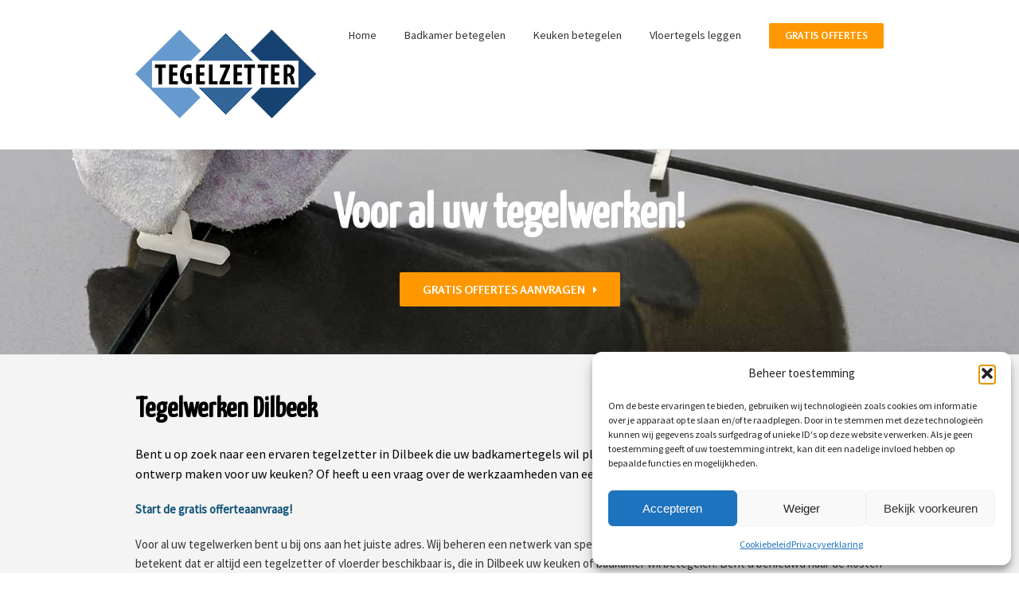

--- FILE ---
content_type: text/html; charset=UTF-8
request_url: https://www.certikera.be/tegelwerken-dilbeek/
body_size: 28685
content:

<!DOCTYPE html>
<html class="" lang="nl">
<head>
	
	<meta http-equiv="Content-Type" content="text/html; charset=utf-8"/>

	
	<!--[if lte IE 8]>
	<script type="text/javascript" src="https://www.certikera.be/wp-content/themes/Avada/assets/js/html5shiv.js"></script>
	<![endif]-->

	
	<meta name="viewport" content="width=device-width, initial-scale=1" />
							<script>
							/* You can add more configuration options to webfontloader by previously defining the WebFontConfig with your options */
							if ( typeof WebFontConfig === "undefined" ) {
								WebFontConfig = new Object();
							}
							WebFontConfig['google'] = {families: ['Source+Sans+Pro', 'Yanone+Kaffeesatz', 'Rosario:700&subset=latin']};

							(function() {
								var wf = document.createElement( 'script' );
								wf.src = 'https://ajax.googleapis.com/ajax/libs/webfont/1.5.3/webfont.js';
								wf.type = 'text/javascript';
								wf.async = 'true';
								var s = document.getElementsByTagName( 'script' )[0];
								s.parentNode.insertBefore( wf, s );
							})();
						</script>
						<meta name='robots' content='index, follow, max-image-preview:large, max-snippet:-1, max-video-preview:-1' />

	<!-- This site is optimized with the Yoast SEO plugin v26.7 - https://yoast.com/wordpress/plugins/seo/ -->
	<title>ᐅ Tegelzetter in Dilbeek – Voor alle tegelwerken &amp; soorten tegels!</title>
	<meta name="description" content="Tegelzetter of vloerder in Dilbeek nodig? Vakmannen voor het betegelen van uw badkamer, plaatsen van vloertegels of andere tegelwerken. Lees meer over de soorten tegels en de prijzen. ✓Gratis offertes!" />
	<link rel="canonical" href="https://www.certikera.be/tegelwerken-dilbeek/" />
	<meta property="og:locale" content="nl_BE" />
	<meta property="og:type" content="article" />
	<meta property="og:title" content="ᐅ Tegelzetter in Dilbeek – Voor alle tegelwerken &amp; soorten tegels!" />
	<meta property="og:description" content="Tegelzetter of vloerder in Dilbeek nodig? Vakmannen voor het betegelen van uw badkamer, plaatsen van vloertegels of andere tegelwerken. Lees meer over de soorten tegels en de prijzen. ✓Gratis offertes!" />
	<meta property="og:url" content="https://www.certikera.be/tegelwerken-dilbeek/" />
	<meta property="og:site_name" content="Tegelzetter - specialist in tegels!" />
	<meta property="article:modified_time" content="2019-10-18T14:30:47+00:00" />
	<meta property="og:image" content="https://www.certikera.be/wp-content/uploads/taken-tegelzetter.jpg" />
	<meta name="twitter:card" content="summary_large_image" />
	<meta name="twitter:label1" content="Geschatte leestijd" />
	<meta name="twitter:data1" content="23 minuten" />
	<script type="application/ld+json" class="yoast-schema-graph">{"@context":"https://schema.org","@graph":[{"@type":"WebPage","@id":"https://www.certikera.be/tegelwerken-dilbeek/","url":"https://www.certikera.be/tegelwerken-dilbeek/","name":"ᐅ Tegelzetter in Dilbeek – Voor alle tegelwerken & soorten tegels!","isPartOf":{"@id":"https://www.certikera.be/#website"},"primaryImageOfPage":{"@id":"https://www.certikera.be/tegelwerken-dilbeek/#primaryimage"},"image":{"@id":"https://www.certikera.be/tegelwerken-dilbeek/#primaryimage"},"thumbnailUrl":"https://www.certikera.be/wp-content/uploads/taken-tegelzetter.jpg","datePublished":"2018-05-10T14:24:30+00:00","dateModified":"2019-10-18T14:30:47+00:00","description":"Tegelzetter of vloerder in Dilbeek nodig? Vakmannen voor het betegelen van uw badkamer, plaatsen van vloertegels of andere tegelwerken. Lees meer over de soorten tegels en de prijzen. ✓Gratis offertes!","breadcrumb":{"@id":"https://www.certikera.be/tegelwerken-dilbeek/#breadcrumb"},"inLanguage":"nl-BE","potentialAction":[{"@type":"ReadAction","target":["https://www.certikera.be/tegelwerken-dilbeek/"]}]},{"@type":"ImageObject","inLanguage":"nl-BE","@id":"https://www.certikera.be/tegelwerken-dilbeek/#primaryimage","url":"https://www.certikera.be/wp-content/uploads/taken-tegelzetter.jpg","contentUrl":"https://www.certikera.be/wp-content/uploads/taken-tegelzetter.jpg","width":308,"height":386,"caption":"tegelzetter [var1]"},{"@type":"BreadcrumbList","@id":"https://www.certikera.be/tegelwerken-dilbeek/#breadcrumb","itemListElement":[{"@type":"ListItem","position":1,"name":"Home","item":"https://www.certikera.be/"},{"@type":"ListItem","position":2,"name":"Tegelwerken Dilbeek"}]},{"@type":"WebSite","@id":"https://www.certikera.be/#website","url":"https://www.certikera.be/","name":"Tegelzetter - specialist in tegels!","description":"U zoekt een tegelzetter? Wij leggen alle soorten tegels. Scherpe prijzen!","potentialAction":[{"@type":"SearchAction","target":{"@type":"EntryPoint","urlTemplate":"https://www.certikera.be/?s={search_term_string}"},"query-input":{"@type":"PropertyValueSpecification","valueRequired":true,"valueName":"search_term_string"}}],"inLanguage":"nl-BE"}]}</script>
	<!-- / Yoast SEO plugin. -->



<link rel="alternate" type="application/rss+xml" title="Tegelzetter - specialist in tegels! &raquo; feed" href="https://www.certikera.be/feed/" />
<link rel="alternate" type="application/rss+xml" title="Tegelzetter - specialist in tegels! &raquo; reactiesfeed" href="https://www.certikera.be/comments/feed/" />
			<link rel="shortcut icon" href="https://www.certikera.be/wp-content/uploads/tegelzetter-icon-2.png" type="image/x-icon" />
					<!-- For iPad Retina display -->
			<link rel="apple-touch-icon-precomposed" sizes="144x144" href="">
		<link rel="alternate" title="oEmbed (JSON)" type="application/json+oembed" href="https://www.certikera.be/wp-json/oembed/1.0/embed?url=https%3A%2F%2Fwww.certikera.be%2Ftegelwerken-dilbeek%2F" />
<link rel="alternate" title="oEmbed (XML)" type="text/xml+oembed" href="https://www.certikera.be/wp-json/oembed/1.0/embed?url=https%3A%2F%2Fwww.certikera.be%2Ftegelwerken-dilbeek%2F&#038;format=xml" />
<style id='wp-img-auto-sizes-contain-inline-css' type='text/css'>
img:is([sizes=auto i],[sizes^="auto," i]){contain-intrinsic-size:3000px 1500px}
/*# sourceURL=wp-img-auto-sizes-contain-inline-css */
</style>
<style id='wp-emoji-styles-inline-css' type='text/css'>

	img.wp-smiley, img.emoji {
		display: inline !important;
		border: none !important;
		box-shadow: none !important;
		height: 1em !important;
		width: 1em !important;
		margin: 0 0.07em !important;
		vertical-align: -0.1em !important;
		background: none !important;
		padding: 0 !important;
	}
/*# sourceURL=wp-emoji-styles-inline-css */
</style>
<style id='wp-block-library-inline-css' type='text/css'>
:root{--wp-block-synced-color:#7a00df;--wp-block-synced-color--rgb:122,0,223;--wp-bound-block-color:var(--wp-block-synced-color);--wp-editor-canvas-background:#ddd;--wp-admin-theme-color:#007cba;--wp-admin-theme-color--rgb:0,124,186;--wp-admin-theme-color-darker-10:#006ba1;--wp-admin-theme-color-darker-10--rgb:0,107,160.5;--wp-admin-theme-color-darker-20:#005a87;--wp-admin-theme-color-darker-20--rgb:0,90,135;--wp-admin-border-width-focus:2px}@media (min-resolution:192dpi){:root{--wp-admin-border-width-focus:1.5px}}.wp-element-button{cursor:pointer}:root .has-very-light-gray-background-color{background-color:#eee}:root .has-very-dark-gray-background-color{background-color:#313131}:root .has-very-light-gray-color{color:#eee}:root .has-very-dark-gray-color{color:#313131}:root .has-vivid-green-cyan-to-vivid-cyan-blue-gradient-background{background:linear-gradient(135deg,#00d084,#0693e3)}:root .has-purple-crush-gradient-background{background:linear-gradient(135deg,#34e2e4,#4721fb 50%,#ab1dfe)}:root .has-hazy-dawn-gradient-background{background:linear-gradient(135deg,#faaca8,#dad0ec)}:root .has-subdued-olive-gradient-background{background:linear-gradient(135deg,#fafae1,#67a671)}:root .has-atomic-cream-gradient-background{background:linear-gradient(135deg,#fdd79a,#004a59)}:root .has-nightshade-gradient-background{background:linear-gradient(135deg,#330968,#31cdcf)}:root .has-midnight-gradient-background{background:linear-gradient(135deg,#020381,#2874fc)}:root{--wp--preset--font-size--normal:16px;--wp--preset--font-size--huge:42px}.has-regular-font-size{font-size:1em}.has-larger-font-size{font-size:2.625em}.has-normal-font-size{font-size:var(--wp--preset--font-size--normal)}.has-huge-font-size{font-size:var(--wp--preset--font-size--huge)}.has-text-align-center{text-align:center}.has-text-align-left{text-align:left}.has-text-align-right{text-align:right}.has-fit-text{white-space:nowrap!important}#end-resizable-editor-section{display:none}.aligncenter{clear:both}.items-justified-left{justify-content:flex-start}.items-justified-center{justify-content:center}.items-justified-right{justify-content:flex-end}.items-justified-space-between{justify-content:space-between}.screen-reader-text{border:0;clip-path:inset(50%);height:1px;margin:-1px;overflow:hidden;padding:0;position:absolute;width:1px;word-wrap:normal!important}.screen-reader-text:focus{background-color:#ddd;clip-path:none;color:#444;display:block;font-size:1em;height:auto;left:5px;line-height:normal;padding:15px 23px 14px;text-decoration:none;top:5px;width:auto;z-index:100000}html :where(.has-border-color){border-style:solid}html :where([style*=border-top-color]){border-top-style:solid}html :where([style*=border-right-color]){border-right-style:solid}html :where([style*=border-bottom-color]){border-bottom-style:solid}html :where([style*=border-left-color]){border-left-style:solid}html :where([style*=border-width]){border-style:solid}html :where([style*=border-top-width]){border-top-style:solid}html :where([style*=border-right-width]){border-right-style:solid}html :where([style*=border-bottom-width]){border-bottom-style:solid}html :where([style*=border-left-width]){border-left-style:solid}html :where(img[class*=wp-image-]){height:auto;max-width:100%}:where(figure){margin:0 0 1em}html :where(.is-position-sticky){--wp-admin--admin-bar--position-offset:var(--wp-admin--admin-bar--height,0px)}@media screen and (max-width:600px){html :where(.is-position-sticky){--wp-admin--admin-bar--position-offset:0px}}

/*# sourceURL=wp-block-library-inline-css */
</style><style id='global-styles-inline-css' type='text/css'>
:root{--wp--preset--aspect-ratio--square: 1;--wp--preset--aspect-ratio--4-3: 4/3;--wp--preset--aspect-ratio--3-4: 3/4;--wp--preset--aspect-ratio--3-2: 3/2;--wp--preset--aspect-ratio--2-3: 2/3;--wp--preset--aspect-ratio--16-9: 16/9;--wp--preset--aspect-ratio--9-16: 9/16;--wp--preset--color--black: #000000;--wp--preset--color--cyan-bluish-gray: #abb8c3;--wp--preset--color--white: #ffffff;--wp--preset--color--pale-pink: #f78da7;--wp--preset--color--vivid-red: #cf2e2e;--wp--preset--color--luminous-vivid-orange: #ff6900;--wp--preset--color--luminous-vivid-amber: #fcb900;--wp--preset--color--light-green-cyan: #7bdcb5;--wp--preset--color--vivid-green-cyan: #00d084;--wp--preset--color--pale-cyan-blue: #8ed1fc;--wp--preset--color--vivid-cyan-blue: #0693e3;--wp--preset--color--vivid-purple: #9b51e0;--wp--preset--gradient--vivid-cyan-blue-to-vivid-purple: linear-gradient(135deg,rgb(6,147,227) 0%,rgb(155,81,224) 100%);--wp--preset--gradient--light-green-cyan-to-vivid-green-cyan: linear-gradient(135deg,rgb(122,220,180) 0%,rgb(0,208,130) 100%);--wp--preset--gradient--luminous-vivid-amber-to-luminous-vivid-orange: linear-gradient(135deg,rgb(252,185,0) 0%,rgb(255,105,0) 100%);--wp--preset--gradient--luminous-vivid-orange-to-vivid-red: linear-gradient(135deg,rgb(255,105,0) 0%,rgb(207,46,46) 100%);--wp--preset--gradient--very-light-gray-to-cyan-bluish-gray: linear-gradient(135deg,rgb(238,238,238) 0%,rgb(169,184,195) 100%);--wp--preset--gradient--cool-to-warm-spectrum: linear-gradient(135deg,rgb(74,234,220) 0%,rgb(151,120,209) 20%,rgb(207,42,186) 40%,rgb(238,44,130) 60%,rgb(251,105,98) 80%,rgb(254,248,76) 100%);--wp--preset--gradient--blush-light-purple: linear-gradient(135deg,rgb(255,206,236) 0%,rgb(152,150,240) 100%);--wp--preset--gradient--blush-bordeaux: linear-gradient(135deg,rgb(254,205,165) 0%,rgb(254,45,45) 50%,rgb(107,0,62) 100%);--wp--preset--gradient--luminous-dusk: linear-gradient(135deg,rgb(255,203,112) 0%,rgb(199,81,192) 50%,rgb(65,88,208) 100%);--wp--preset--gradient--pale-ocean: linear-gradient(135deg,rgb(255,245,203) 0%,rgb(182,227,212) 50%,rgb(51,167,181) 100%);--wp--preset--gradient--electric-grass: linear-gradient(135deg,rgb(202,248,128) 0%,rgb(113,206,126) 100%);--wp--preset--gradient--midnight: linear-gradient(135deg,rgb(2,3,129) 0%,rgb(40,116,252) 100%);--wp--preset--font-size--small: 13px;--wp--preset--font-size--medium: 20px;--wp--preset--font-size--large: 36px;--wp--preset--font-size--x-large: 42px;--wp--preset--spacing--20: 0.44rem;--wp--preset--spacing--30: 0.67rem;--wp--preset--spacing--40: 1rem;--wp--preset--spacing--50: 1.5rem;--wp--preset--spacing--60: 2.25rem;--wp--preset--spacing--70: 3.38rem;--wp--preset--spacing--80: 5.06rem;--wp--preset--shadow--natural: 6px 6px 9px rgba(0, 0, 0, 0.2);--wp--preset--shadow--deep: 12px 12px 50px rgba(0, 0, 0, 0.4);--wp--preset--shadow--sharp: 6px 6px 0px rgba(0, 0, 0, 0.2);--wp--preset--shadow--outlined: 6px 6px 0px -3px rgb(255, 255, 255), 6px 6px rgb(0, 0, 0);--wp--preset--shadow--crisp: 6px 6px 0px rgb(0, 0, 0);}:where(.is-layout-flex){gap: 0.5em;}:where(.is-layout-grid){gap: 0.5em;}body .is-layout-flex{display: flex;}.is-layout-flex{flex-wrap: wrap;align-items: center;}.is-layout-flex > :is(*, div){margin: 0;}body .is-layout-grid{display: grid;}.is-layout-grid > :is(*, div){margin: 0;}:where(.wp-block-columns.is-layout-flex){gap: 2em;}:where(.wp-block-columns.is-layout-grid){gap: 2em;}:where(.wp-block-post-template.is-layout-flex){gap: 1.25em;}:where(.wp-block-post-template.is-layout-grid){gap: 1.25em;}.has-black-color{color: var(--wp--preset--color--black) !important;}.has-cyan-bluish-gray-color{color: var(--wp--preset--color--cyan-bluish-gray) !important;}.has-white-color{color: var(--wp--preset--color--white) !important;}.has-pale-pink-color{color: var(--wp--preset--color--pale-pink) !important;}.has-vivid-red-color{color: var(--wp--preset--color--vivid-red) !important;}.has-luminous-vivid-orange-color{color: var(--wp--preset--color--luminous-vivid-orange) !important;}.has-luminous-vivid-amber-color{color: var(--wp--preset--color--luminous-vivid-amber) !important;}.has-light-green-cyan-color{color: var(--wp--preset--color--light-green-cyan) !important;}.has-vivid-green-cyan-color{color: var(--wp--preset--color--vivid-green-cyan) !important;}.has-pale-cyan-blue-color{color: var(--wp--preset--color--pale-cyan-blue) !important;}.has-vivid-cyan-blue-color{color: var(--wp--preset--color--vivid-cyan-blue) !important;}.has-vivid-purple-color{color: var(--wp--preset--color--vivid-purple) !important;}.has-black-background-color{background-color: var(--wp--preset--color--black) !important;}.has-cyan-bluish-gray-background-color{background-color: var(--wp--preset--color--cyan-bluish-gray) !important;}.has-white-background-color{background-color: var(--wp--preset--color--white) !important;}.has-pale-pink-background-color{background-color: var(--wp--preset--color--pale-pink) !important;}.has-vivid-red-background-color{background-color: var(--wp--preset--color--vivid-red) !important;}.has-luminous-vivid-orange-background-color{background-color: var(--wp--preset--color--luminous-vivid-orange) !important;}.has-luminous-vivid-amber-background-color{background-color: var(--wp--preset--color--luminous-vivid-amber) !important;}.has-light-green-cyan-background-color{background-color: var(--wp--preset--color--light-green-cyan) !important;}.has-vivid-green-cyan-background-color{background-color: var(--wp--preset--color--vivid-green-cyan) !important;}.has-pale-cyan-blue-background-color{background-color: var(--wp--preset--color--pale-cyan-blue) !important;}.has-vivid-cyan-blue-background-color{background-color: var(--wp--preset--color--vivid-cyan-blue) !important;}.has-vivid-purple-background-color{background-color: var(--wp--preset--color--vivid-purple) !important;}.has-black-border-color{border-color: var(--wp--preset--color--black) !important;}.has-cyan-bluish-gray-border-color{border-color: var(--wp--preset--color--cyan-bluish-gray) !important;}.has-white-border-color{border-color: var(--wp--preset--color--white) !important;}.has-pale-pink-border-color{border-color: var(--wp--preset--color--pale-pink) !important;}.has-vivid-red-border-color{border-color: var(--wp--preset--color--vivid-red) !important;}.has-luminous-vivid-orange-border-color{border-color: var(--wp--preset--color--luminous-vivid-orange) !important;}.has-luminous-vivid-amber-border-color{border-color: var(--wp--preset--color--luminous-vivid-amber) !important;}.has-light-green-cyan-border-color{border-color: var(--wp--preset--color--light-green-cyan) !important;}.has-vivid-green-cyan-border-color{border-color: var(--wp--preset--color--vivid-green-cyan) !important;}.has-pale-cyan-blue-border-color{border-color: var(--wp--preset--color--pale-cyan-blue) !important;}.has-vivid-cyan-blue-border-color{border-color: var(--wp--preset--color--vivid-cyan-blue) !important;}.has-vivid-purple-border-color{border-color: var(--wp--preset--color--vivid-purple) !important;}.has-vivid-cyan-blue-to-vivid-purple-gradient-background{background: var(--wp--preset--gradient--vivid-cyan-blue-to-vivid-purple) !important;}.has-light-green-cyan-to-vivid-green-cyan-gradient-background{background: var(--wp--preset--gradient--light-green-cyan-to-vivid-green-cyan) !important;}.has-luminous-vivid-amber-to-luminous-vivid-orange-gradient-background{background: var(--wp--preset--gradient--luminous-vivid-amber-to-luminous-vivid-orange) !important;}.has-luminous-vivid-orange-to-vivid-red-gradient-background{background: var(--wp--preset--gradient--luminous-vivid-orange-to-vivid-red) !important;}.has-very-light-gray-to-cyan-bluish-gray-gradient-background{background: var(--wp--preset--gradient--very-light-gray-to-cyan-bluish-gray) !important;}.has-cool-to-warm-spectrum-gradient-background{background: var(--wp--preset--gradient--cool-to-warm-spectrum) !important;}.has-blush-light-purple-gradient-background{background: var(--wp--preset--gradient--blush-light-purple) !important;}.has-blush-bordeaux-gradient-background{background: var(--wp--preset--gradient--blush-bordeaux) !important;}.has-luminous-dusk-gradient-background{background: var(--wp--preset--gradient--luminous-dusk) !important;}.has-pale-ocean-gradient-background{background: var(--wp--preset--gradient--pale-ocean) !important;}.has-electric-grass-gradient-background{background: var(--wp--preset--gradient--electric-grass) !important;}.has-midnight-gradient-background{background: var(--wp--preset--gradient--midnight) !important;}.has-small-font-size{font-size: var(--wp--preset--font-size--small) !important;}.has-medium-font-size{font-size: var(--wp--preset--font-size--medium) !important;}.has-large-font-size{font-size: var(--wp--preset--font-size--large) !important;}.has-x-large-font-size{font-size: var(--wp--preset--font-size--x-large) !important;}
/*# sourceURL=global-styles-inline-css */
</style>

<style id='classic-theme-styles-inline-css' type='text/css'>
/*! This file is auto-generated */
.wp-block-button__link{color:#fff;background-color:#32373c;border-radius:9999px;box-shadow:none;text-decoration:none;padding:calc(.667em + 2px) calc(1.333em + 2px);font-size:1.125em}.wp-block-file__button{background:#32373c;color:#fff;text-decoration:none}
/*# sourceURL=/wp-includes/css/classic-themes.min.css */
</style>
<link data-minify="1" rel='stylesheet' id='fontawesome-css' href='https://www.certikera.be/wp-content/cache/min/1/wp-content/plugins/dm-gravityforms.1.0.20-VXXc66/assets/fontawesome/css/font-awesome.min.css?ver=1765267106' type='text/css' media='all' />
<link data-minify="1" rel='stylesheet' id='dm-gravityforms-style-css' href='https://www.certikera.be/wp-content/cache/min/1/wp-content/plugins/dm-gravityforms.1.0.20-VXXc66/css/style.css?ver=1765267106' type='text/css' media='all' />
<link data-minify="1" rel='stylesheet' id='pronamic-maps-address-autocomplete-css' href='https://www.certikera.be/wp-content/cache/min/1/wp-content/plugins/pronamic-maps/css/pronamic-maps.css?ver=1748847103' type='text/css' media='all' />
<link rel='stylesheet' id='cmplz-general-css' href='https://www.certikera.be/wp-content/plugins/complianz-gdpr/assets/css/cookieblocker.min.css?ver=1767942118' type='text/css' media='all' />
<link data-minify="1" rel='stylesheet' id='avada-stylesheet-css' href='https://www.certikera.be/wp-content/cache/min/1/wp-content/themes/Avada-Child-Theme/style.css?ver=1748847104' type='text/css' media='all' />
<link data-minify="1" rel='stylesheet' id='avada-iLightbox-css' href='https://www.certikera.be/wp-content/cache/min/1/wp-content/themes/Avada/ilightbox.css?ver=1748847104' type='text/css' media='all' />
<link data-minify="1" rel='stylesheet' id='avada-dynamic-css-css' href='https://www.certikera.be/wp-content/cache/min/1/wp-content/uploads/avada-styles/avada-2895.css?ver=1748891994' type='text/css' media='all' />
<style id='rocket-lazyload-inline-css' type='text/css'>
.rll-youtube-player{position:relative;padding-bottom:56.23%;height:0;overflow:hidden;max-width:100%;}.rll-youtube-player:focus-within{outline: 2px solid currentColor;outline-offset: 5px;}.rll-youtube-player iframe{position:absolute;top:0;left:0;width:100%;height:100%;z-index:100;background:0 0}.rll-youtube-player img{bottom:0;display:block;left:0;margin:auto;max-width:100%;width:100%;position:absolute;right:0;top:0;border:none;height:auto;-webkit-transition:.4s all;-moz-transition:.4s all;transition:.4s all}.rll-youtube-player img:hover{-webkit-filter:brightness(75%)}.rll-youtube-player .play{height:100%;width:100%;left:0;top:0;position:absolute;background:url(https://www.certikera.be/wp-content/plugins/wp-rocket/assets/img/youtube.png) no-repeat center;background-color: transparent !important;cursor:pointer;border:none;}
/*# sourceURL=rocket-lazyload-inline-css */
</style>
<script type="text/javascript" src="https://www.certikera.be/wp-content/plugins/google-analytics-for-wordpress/assets/js/frontend-gtag.min.js?ver=9.11.1" id="monsterinsights-frontend-script-js" async="async" data-wp-strategy="async"></script>
<script data-cfasync="false" data-wpfc-render="false" type="text/javascript" id='monsterinsights-frontend-script-js-extra'>/* <![CDATA[ */
var monsterinsights_frontend = {"js_events_tracking":"true","download_extensions":"doc,pdf,ppt,zip,xls,docx,pptx,xlsx","inbound_paths":"[]","home_url":"https:\/\/www.certikera.be","hash_tracking":"false","v4_id":"G-0SB57KFWZ4"};/* ]]> */
</script>
<script type="text/javascript" src="https://www.certikera.be/wp-content/plugins/enable-jquery-migrate-helper/js/jquery/jquery-1.12.4-wp.js?ver=1.12.4-wp" id="jquery-core-js"></script>
<script data-minify="1" type="text/javascript" src="https://www.certikera.be/wp-content/cache/min/1/wp-content/plugins/enable-jquery-migrate-helper/js/jquery-migrate/jquery-migrate-1.4.1-wp.js?ver=1748847104" id="jquery-migrate-js"></script>
<link rel="https://api.w.org/" href="https://www.certikera.be/wp-json/" /><link rel="alternate" title="JSON" type="application/json" href="https://www.certikera.be/wp-json/wp/v2/pages/2895" /><link rel="EditURI" type="application/rsd+xml" title="RSD" href="https://www.certikera.be/xmlrpc.php?rsd" />

<link rel='shortlink' href='https://www.certikera.be/?p=2895' />
		<style type="text/css" media="screen">
			
				body .gform_wrapper .gform_button,
				body .gform_wrapper .gform-button,
				body .gform_wrapper .gform_page_footer .gform_next_button {
					background-color: #ff9800 !important;
					background-image: none !important;
				}

				body .gform_wrapper .gf_page_steps .gf_step.gf_step_active .gf_step_number {
					border-color: #ff9800 !important;
				}

				body .dm-autocomplete-search__btn {
					background-color: #ff9800 !important;
					border-color: #ff9800 !important;
				}

			
				
			
				body .gform_wrapper .gform_button:hover,
				body .gform_wrapper .gform_button:focus,
				body .gform_wrapper .gform_button:active,
				body .gform_wrapper .gform-button:hover,
				body .gform_wrapper .gform-button:focus,
				body .gform_wrapper .gform-button:active,
				body .gform_wrapper .gform_page_footer .gform_next_button:hover,
				body .gform_wrapper .gform_page_footer .gform_next_button:focus,
				body .gform_wrapper .gform_page_footer .gform_next_button:active {
					background-color: #c47605 !important;
					background-image: none !important;
				}

				body .dm-autocomplete-search__btn:hover,
				body .dm-autocomplete-search__btn:focus,
				body .dm-autocomplete-search__btn:active {
					background-color: #c47605 !important;
					border-color: #c47605 !important;
				}

			
					</style>

					<style>.cmplz-hidden {
					display: none !important;
				}</style><!--[if IE 9]> <script>var _fusionParallaxIE9 = true;</script> <![endif]--><noscript><style id="rocket-lazyload-nojs-css">.rll-youtube-player, [data-lazy-src]{display:none !important;}</style></noscript>
	
	<!--[if lte IE 8]>
	<script type="text/javascript">jQuery(document).ready(function() {
	var imgs, i, w;
	var imgs = document.getElementsByTagName( 'img' );
	for( i = 0; i < imgs.length; i++ ) {
		w = imgs[i].getAttribute( 'width' );
		imgs[i].removeAttribute( 'width' );
		imgs[i].removeAttribute( 'height' );
	}
	});
	</script>

	<script src="https://www.certikera.be/wp-content/themes/Avada/assets/js/excanvas.js"></script>

	<![endif]-->

	<!--[if lte IE 9]>
	<script type="text/javascript">jQuery(document).ready(function() {

	// Combine inline styles for body tag
	jQuery('body').each( function() {
		var combined_styles = '<style type="text/css">';

		jQuery( this ).find( 'style' ).each( function() {
			combined_styles += jQuery(this).html();
			jQuery(this).remove();
		});

		combined_styles += '</style>';

		jQuery( this ).prepend( combined_styles );
	});
	});</script>

	<![endif]-->

	<script type="text/javascript">
		var doc = document.documentElement;
		doc.setAttribute('data-useragent', navigator.userAgent);
	</script>

	
	<meta name="generator" content="WP Rocket 3.20.3" data-wpr-features="wpr_minify_js wpr_lazyload_images wpr_lazyload_iframes wpr_minify_css wpr_desktop" /></head>
<body data-rsssl=1 class="wp-singular page-template page-template-100-width page-template-100-width-php page page-id-2895 wp-theme-Avada wp-child-theme-Avada-Child-Theme fusion-body no-tablet-sticky-header no-mobile-sticky-header no-mobile-slidingbar no-totop mobile-logo-pos-left layout-wide-mode menu-text-align-center mobile-menu-design-modern fusion-image-hovers fusion-show-pagination-text">
				<div data-rocket-location-hash="21da5b9a7ce7f2441ac3d8eb3090e7a7" id="wrapper" class="">
		<div data-rocket-location-hash="505ec4bd16ed7fd6972b0daacf59523f" id="home" style="position:relative;top:1px;"></div>
				
		
			<div data-rocket-location-hash="7ebc19204218b5fe537b4e5457beffa4" class="fusion-header-wrapper">
				<div data-rocket-location-hash="1ab9798a6d4e0b265b610eeb8b9bb399" class="fusion-header-v1 fusion-logo-left fusion-sticky-menu- fusion-sticky-logo- fusion-mobile-logo- fusion-mobile-menu-design-modern ">
					<div class="fusion-header-sticky-height"></div>
<div class="fusion-header">
	<div class="fusion-row">
		<div class="fusion-logo" data-margin-top="31px" data-margin-bottom="31px" data-margin-left="0px" data-margin-right="0px">
				<a class="fusion-logo-link" href="https://www.certikera.be">
						<img src="data:image/svg+xml,%3Csvg%20xmlns='http://www.w3.org/2000/svg'%20viewBox='0%200%20227%20125'%3E%3C/svg%3E" width="227" height="125" alt="Tegelzetter &#8211; specialist in tegels!" class="fusion-logo-1x fusion-standard-logo" data-lazy-src="//www.certikera.be/wp-content/uploads/tegelzetter-logo.png" /><noscript><img src="//www.certikera.be/wp-content/uploads/tegelzetter-logo.png" width="227" height="125" alt="Tegelzetter &#8211; specialist in tegels!" class="fusion-logo-1x fusion-standard-logo" /></noscript>

							<img src="data:image/svg+xml,%3Csvg%20xmlns='http://www.w3.org/2000/svg'%20viewBox='0%200%20227%20125'%3E%3C/svg%3E" width="227" height="125" alt="Tegelzetter &#8211; specialist in tegels!" class="fusion-standard-logo fusion-logo-2x" data-lazy-src="//www.certikera.be/wp-content/uploads/tegelzetter-logo.png" /><noscript><img src="//www.certikera.be/wp-content/uploads/tegelzetter-logo.png" width="227" height="125" alt="Tegelzetter &#8211; specialist in tegels!" class="fusion-standard-logo fusion-logo-2x" /></noscript>
			
			<!-- mobile logo -->
			
			<!-- sticky header logo -->
					</a>
		</div>
		<div class="fusion-main-menu"><ul id="menu-primair-menu" class="fusion-menu"><li  id="menu-item-641"  class="menu-item menu-item-type-custom menu-item-object-custom menu-item-home menu-item-has-children menu-item-641 fusion-dropdown-menu"  ><a  href="https://www.certikera.be"><span class="menu-text">Home</span></a><ul class="sub-menu"><li  id="menu-item-1453"  class="menu-item menu-item-type-post_type menu-item-object-page menu-item-1453 fusion-dropdown-submenu"  ><a  href="https://www.certikera.be/chapewerken/"><span class="">Chapewerken</span></a></li><li  id="menu-item-1428"  class="menu-item menu-item-type-post_type menu-item-object-page menu-item-1428 fusion-dropdown-submenu"  ><a  href="https://www.certikera.be/terrastegels-leggen/"><span class="">Terrastegels leggen</span></a></li></ul></li><li  id="menu-item-715"  class="menu-item menu-item-type-post_type menu-item-object-page menu-item-715"  ><a  href="https://www.certikera.be/betegelen-badkamer/"><span class="menu-text">Badkamer betegelen</span></a></li><li  id="menu-item-661"  class="menu-item menu-item-type-post_type menu-item-object-page menu-item-661"  ><a  href="https://www.certikera.be/keuken-betegelen/"><span class="menu-text">Keuken betegelen</span></a></li><li  id="menu-item-714"  class="menu-item menu-item-type-post_type menu-item-object-page menu-item-has-children menu-item-714 fusion-dropdown-menu"  ><a  href="https://www.certikera.be/vloertegels-leggen/"><span class="menu-text">Vloertegels leggen</span></a><ul class="sub-menu"><li  id="menu-item-1427"  class="menu-item menu-item-type-post_type menu-item-object-page menu-item-1427 fusion-dropdown-submenu"  ><a  href="https://www.certikera.be/keramisch-parket/"><span class="">Keramisch parket</span></a></li></ul></li><li  id="menu-item-640"  class="menu-item menu-item-type-custom menu-item-object-custom menu-item-640 fusion-menu-item-button"  ><a  href="https://www.certikera.be/contact/"><span class="menu-text fusion-button button-default button-small">Gratis offertes</span></a></li></ul></div>			<div class="fusion-mobile-menu-icons">
							<a href="#" class="fusion-icon fusion-icon-bars"></a>
		
		
			</div>


<div class="fusion-mobile-nav-holder"></div>

	</div>
</div>
				</div>
				<div data-rocket-location-hash="0aa68474b53318a17ef0a48d7495d772" class="fusion-clearfix"></div>
			</div>
					
		<div data-rocket-location-hash="d9feb4e75955350cb12ae1994283b95d" id="sliders-container">
					</div>
				
							
		
		
						<div data-rocket-location-hash="7404504863260be116179e71df0f135b" id="main" class="clearfix width-100" style="padding-left:30px;padding-right:30px">
			<div data-rocket-location-hash="4c4f7d3b0ddcf36d9b3c5f7cb8cf511b" class="fusion-row" style="max-width:100%;">
<div id="content" class="full-width">
			<div id="post-2895" class="post-2895 page type-page status-publish hentry">
									<div class="post-content">
				<div data-bg="https://www.certikera.be/wp-content/uploads/tegelwerken-certikera.jpg" class="fusion-fullwidth fullwidth-box fusion-fullwidth-1 fusion-parallax-none nonhundred-percent-fullwidth rocket-lazyload" style="border-color:#e5e4e4;border-bottom-width: 1px;border-top-width: 1px;border-bottom-style: solid;border-top-style: solid;padding-bottom:60px;padding-top:60px;padding-left:30px;padding-right:30px;padding-left:30px !important;padding-right:30px !important;background-color:rgba(255,255,255,0);background-position:center;background-repeat:no-repeat;-webkit-background-size:cover;-moz-background-size:cover;-o-background-size:cover;background-size:cover;-ms-filter: &quot;progid:DXImageTransform.Microsoft.AlphaImageLoader(src=&#039;https://www.certikera.be/wp-content/uploads/tegelwerken-certikera.jpg&#039;, sizingMethod=&#039;scale&#039;)&quot;;"><style type="text/css" scoped="scoped">.fusion-fullwidth-1 {
                            padding-left: 30px !important;
                            padding-right: 30px !important;
                        }</style><div class="fusion-row">
<h1 style="text-align: center; font-size: 60px !important; line-height:64px !important; color: #fff;">Voor al uw tegelwerken!</h1>
<div class="fusion-button-wrapper fusion-aligncenter"><style type="text/css" scoped="scoped">.fusion-button.button-1 .fusion-button-text, .fusion-button.button-1 i {color:#ffffff;}.fusion-button.button-1 {border-width:0px;border-color:#ffffff;}.fusion-button.button-1 .fusion-button-icon-divider{border-color:#ffffff;}.fusion-button.button-1:hover .fusion-button-text, .fusion-button.button-1:hover i,.fusion-button.button-1:focus .fusion-button-text, .fusion-button.button-1:focus i,.fusion-button.button-1:active .fusion-button-text, .fusion-button.button-1:active{color:#ffffff;}.fusion-button.button-1:hover, .fusion-button.button-1:focus, .fusion-button.button-1:active{border-width:0px;border-color:#ffffff;}.fusion-button.button-1:hover .fusion-button-icon-divider, .fusion-button.button-1:hover .fusion-button-icon-divider, .fusion-button.button-1:active .fusion-button-icon-divider{border-color:#ffffff;}.fusion-button.button-1{background: #ff9800;}.fusion-button.button-1:hover,.button-1:focus,.fusion-button.button-1:active{background: #ea6500;}.fusion-button.button-1{width:auto;}</style><a class="fusion-button button-flat button-round button-large button-default button-1" target="_self" href="https://www.certikera.be/contact/"><span class="fusion-button-text">Gratis offertes aanvragen</span><i class="fa fa-caret-right  button-icon-right"></i></a></div>
</div></div>
<div class="fusion-fullwidth fullwidth-box fusion-fullwidth-2  fusion-parallax-fixed nonhundred-percent-fullwidth" style="border-color:#eae9e9;border-bottom-width: 0px;border-top-width: 0px;border-bottom-style: solid;border-top-style: solid;padding-bottom:20px;padding-top:60px;padding-left:30px;padding-right:30px;padding-left:30px !important;padding-right:30px !important;background-color:#f4f4f4;"><style type="text/css" scoped="scoped">.fusion-fullwidth-2 {
                            padding-left: 30px !important;
                            padding-right: 30px !important;
                        }</style><div class="fusion-row">
<h1 style="text-align: left;"><span style="color: #000000;">Tegelwerken Dilbeek</span></h1>
<p><span style="color: #000000; text-align: center; font-size: 16px !important;">Bent u op zoek naar een ervaren tegelzetter in Dilbeek die uw badkamertegels wil plaatsen? Wilt u graag samen met een tegelzetter een ontwerp maken voor uw keuken? Of heeft u een vraag over de werkzaamheden van een vloerder? </p>
<p><a href="https://www.certikera.be/contact/#offerte"><b>Start de gratis offerteaanvraag!</b></a></p>
<p>Voor al uw tegelwerken bent u bij ons aan het juiste adres. Wij beheren een netwerk van specialisten op het gebied van tegelwerken in Vlaanderen. Dit betekent dat er altijd een tegelzetter of vloerder beschikbaar is, die in Dilbeek uw keuken of badkamer wil betegelen. Bent u benieuwd naar de kosten voor het inhuren van een tegelzetter uit ons samenwerkingsverband? Vraag dan via de <a href="https://www.certikera.be/contact/"><strong>offertepagina vrijblijvend meerdere offertes</strong></a> aan zodat u deze kunt vergelijken. Na het vergelijken van de offertes kiest u zelf de vakman voor uw klus! </span><br />
</div></div>
<div class="fusion-fullwidth fullwidth-box fusion-fullwidth-3  fusion-parallax-none nonhundred-percent-fullwidth" style="border-color:#f6f6f6;border-bottom-width: 0px;border-top-width: 0px;border-bottom-style: solid;border-top-style: solid;padding-bottom:20px;padding-top:40px;padding-left:30px;padding-right:30px;padding-left:30px !important;padding-right:30px !important;background-color:rgba(255,255,255,0);"><style type="text/css" scoped="scoped">.fusion-fullwidth-3 {
                            padding-left: 30px !important;
                            padding-right: 30px !important;
                        }</style><div class="fusion-row">
<div class="fusion-content-boxes content-boxes columns fusion-columns-3 fusion-columns-total-3 fusion-content-boxes-1 content-boxes-icon-on-top row content-" data-animationOffset="100%" style="margin-top:30px;margin-bottom:10px;"><style type="text/css" scoped="scoped">.fusion-content-boxes-1 .heading h2{color:#333333;}
			.fusion-content-boxes-1 .fusion-content-box-hover .link-area-link-icon-hover .heading h2,
			.fusion-content-boxes-1 .fusion-content-box-hover .link-area-link-icon-hover .heading .heading-link h2,
			.fusion-content-boxes-1 .fusion-content-box-hover .link-area-box-hover .heading h2,
			.fusion-content-boxes-1 .fusion-content-box-hover .link-area-box-hover .heading .heading-link h2,
			.fusion-content-boxes-1 .fusion-content-box-hover .link-area-link-icon-hover.link-area-box .fusion-read-more,
			.fusion-content-boxes-1 .fusion-content-box-hover .link-area-link-icon-hover.link-area-box .fusion-read-more::after,
			.fusion-content-boxes-1 .fusion-content-box-hover .link-area-link-icon-hover.link-area-box .fusion-read-more::before,
			.fusion-content-boxes-1 .fusion-content-box-hover .fusion-read-more:hover:after,
			.fusion-content-boxes-1 .fusion-content-box-hover .fusion-read-more:hover:before,
			.fusion-content-boxes-1 .fusion-content-box-hover .fusion-read-more:hover,
			.fusion-content-boxes-1 .fusion-content-box-hover .link-area-box-hover.link-area-box .fusion-read-more,
			.fusion-content-boxes-1 .fusion-content-box-hover .link-area-box-hover.link-area-box .fusion-read-more::after,
			.fusion-content-boxes-1 .fusion-content-box-hover .link-area-box-hover.link-area-box .fusion-read-more::before,
			.fusion-content-boxes-1 .fusion-content-box-hover .link-area-link-icon-hover .icon .circle-no,
			.fusion-content-boxes-1 .fusion-content-box-hover .link-area-box-hover .icon .circle-no {
				color: #1a80b6 !important;
			}
			.fusion-content-boxes-1 .fusion-content-box-hover .heading-link:hover .icon i.circle-yes,
			.fusion-content-boxes-1 .fusion-content-box-hover .link-area-box:hover .heading-link .icon i.circle-yes,
			.fusion-content-boxes-1 .fusion-content-box-hover .link-area-link-icon-hover .heading .icon i.circle-yes,
			.fusion-content-boxes-1 .fusion-content-box-hover .link-area-box-hover .heading .icon i.circle-yes {
				background-color: #1a80b6 !important;
				border-color: #1a80b6 !important;
			}</style>
<div class="fusion-column content-box-column content-box-column-1 col-lg-4 col-md-4 col-sm-4 fusion-content-box-hover content-box-column-first-in-row"><div class="col content-wrapper link-area-link-icon link-type-button icon-hover-animation-fade" style="background-color:transparent;"><div class="heading heading-with-icon"><a class="heading-link" class="fusion-read-more-button fusion-button fusion-button-default fusion-button-large fusion-button-round fusion-button-flat" href="https://www.certikera.be/contact/" target="_self"><div class="icon"><i style="border-color:#333333;border-width:1px;background-color:#fff;height:48px;width:48px;line-height:48px;border-radius:50%;color:#333333;font-size:24px;" class="fa fontawesome-icon fa-search circle-yes"></i></div><h2 class="content-box-heading" style="font-size: 22px;line-height:27px;">Vind een tegelzetter</h2></a></div><div class="fusion-clearfix"></div><div class="content-container" style="color:#747474;">Op zoek naar een expert in tegelwerken uit Dilbeek? Vind via ons een bedrijf dat voor u tegels kan zetten.</div></div></div>
<div class="fusion-column content-box-column content-box-column-2 col-lg-4 col-md-4 col-sm-4 fusion-content-box-hover"><div class="col content-wrapper link-area-link-icon link-type-button icon-hover-animation-fade" style="background-color:transparent;"><div class="heading heading-with-icon"><a class="heading-link" class="fusion-read-more-button fusion-button fusion-button-default fusion-button-large fusion-button-round fusion-button-flat" href="https://www.certikera.be/contact/" target="_self"><div class="icon"><i style="border-color:#333333;border-width:1px;background-color:#fff;height:48px;width:48px;line-height:48px;border-radius:50%;color:#333333;font-size:24px;" class="fa fontawesome-icon fa-file-o circle-yes"></i></div><h2 class="content-box-heading" style="font-size: 22px;line-height:27px;">Offertes aanvragen</h2></a></div><div class="fusion-clearfix"></div><div class="content-container" style="color:#747474;">Vraag via het <a href="https://www.certikera.be/contact/"><strong>offerteformulier</strong></a> vrijblijvend meerdere offertes aan (tot max.5) van vloerders en tegelzetters.</div></div></div>
<div class="fusion-column content-box-column content-box-column-3 col-lg-4 col-md-4 col-sm-4 fusion-content-box-hover content-box-column-last content-box-column-last-in-row"><div class="col content-wrapper link-area-link-icon link-type-button icon-hover-animation-fade" style="background-color:transparent;"><div class="heading heading-with-icon"><a class="heading-link" class="fusion-read-more-button fusion-button fusion-button-default fusion-button-large fusion-button-round fusion-button-flat" href="https://www.certikera.be/contact/" target="_self"><div class="icon"><i style="border-color:#333333;border-width:1px;background-color:#fff;height:48px;width:48px;line-height:48px;border-radius:50%;color:#333333;font-size:24px;" class="fa fontawesome-icon fa-thumbs-up circle-yes"></i></div><h2 class="content-box-heading" style="font-size: 22px;line-height:27px;">Besparen door vergelijken</h2></a></div><div class="fusion-clearfix"></div><div class="content-container" style="color:#747474;">Door de ontvangen offertes te vergelijken op prijs en aanbod, bespaart u tot 25% op de investeringskosten. </div></div></div><div class="fusion-clearfix"></div>
<div class="fusion-clearfix"></div></div>
<div class="fusion-sep-clear"></div><div class="fusion-separator fusion-full-width-sep sep-none" style="border-color:#e0dede;margin-left: auto;margin-right: auto;margin-top:30px;"></div>
<div class="fusion-one-third fusion-layout-column fusion-spacing-yes" style="margin-top:0px;margin-bottom:20px;"><div class="fusion-column-wrapper">
<img fetchpriority="high" decoding="async" src="data:image/svg+xml,%3Csvg%20xmlns='http://www.w3.org/2000/svg'%20viewBox='0%200%20308%20386'%3E%3C/svg%3E"style="margin:15px 0px 0px 0px;" alt="tegelwerken Dilbeek" width="308" height="386" class="alignnone size-full wp-image-2472" data-lazy-srcset="https://www.certikera.be/wp-content/uploads/taken-tegelzetter-200x251.jpg 200w, https://www.certikera.be/wp-content/uploads/taken-tegelzetter-239x300.jpg 239w, https://www.certikera.be/wp-content/uploads/taken-tegelzetter.jpg 308w" data-lazy-sizes="(max-width: 308px) 100vw, 308px" data-lazy-src="https://www.certikera.be/wp-content/uploads/taken-tegelzetter.jpg" /><noscript><img fetchpriority="high" decoding="async" src="https://www.certikera.be/wp-content/uploads/taken-tegelzetter.jpg"style="margin:15px 0px 0px 0px;" alt="tegelwerken Dilbeek" width="308" height="386" class="alignnone size-full wp-image-2472" srcset="https://www.certikera.be/wp-content/uploads/taken-tegelzetter-200x251.jpg 200w, https://www.certikera.be/wp-content/uploads/taken-tegelzetter-239x300.jpg 239w, https://www.certikera.be/wp-content/uploads/taken-tegelzetter.jpg 308w" sizes="(max-width: 308px) 100vw, 308px" /></noscript><br />
<div class="fusion-clearfix"></div></div></div><div class="fusion-two-third fusion-layout-column fusion-column-last fusion-spacing-yes" style="margin-top:0px;margin-bottom:20px;"><div class="fusion-column-wrapper">
<h2>Wat doet een tegelzetter precies?</h2>
<p>Er bestaat in Dilbeek de gedachte dat tegelzetters zich enkel bezig houden met het betegelen van badkamers en toiletten. In de praktijk lopen de taken van een tegelwerken expert echter flink uiteen. Zo kunt u een tegelzetter inschakelen voor het breek- en sloopwerk van uw oude betegeling en zal hij tevens de ondergrond voorzien van een goede voorbehandeling. Dankzij deze professionele aanpak bent u verzekerd van kwalitatieve tegelwerken die jarenlang meegaan. Bent u benieuwd naar de verschillende taken van een tegelzetter uit Dilbeek?<br />
<ul class="fusion-checklist fusion-checklist-1" style="font-size:15px;line-height:25.5px;">
<li class="fusion-li-item"><span style="height:25.5px;width:25.5px;margin-right:10.5px;" class="icon-wrapper circle-no"><i class="fusion-li-icon fa fa-check-square-o" style="color:#000000;"></i></span><div class="fusion-li-item-content" style="margin-left:36px;">Hij sloopt uw oude betegeling</div></li>
<li class="fusion-li-item"><span style="height:25.5px;width:25.5px;margin-right:10.5px;" class="icon-wrapper circle-no"><i class="fusion-li-icon fa fa-check-square-o" style="color:#000000;"></i></span><div class="fusion-li-item-content" style="margin-left:36px;">Zorgt voor een goede voorbehandeling van de ondergrond (zoals het egaliseren van de vloer)</div></li>
<li class="fusion-li-item"><span style="height:25.5px;width:25.5px;margin-right:10.5px;" class="icon-wrapper circle-no"><i class="fusion-li-icon fa fa-check-square-o" style="color:#000000;"></i></span><div class="fusion-li-item-content" style="margin-left:36px;">Het aanbrengen van gespecialiseerde tegelwerken</div></li>
<li class="fusion-li-item"><span style="height:25.5px;width:25.5px;margin-right:10.5px;" class="icon-wrapper circle-no"><i class="fusion-li-icon fa fa-check-square-o" style="color:#000000;"></i></span><div class="fusion-li-item-content" style="margin-left:36px;">Zet wand- en vloertegels</div></li>
<li class="fusion-li-item"><span style="height:25.5px;width:25.5px;margin-right:10.5px;" class="icon-wrapper circle-no"><i class="fusion-li-icon fa fa-check-square-o" style="color:#000000;"></i></span><div class="fusion-li-item-content" style="margin-left:36px;">Voorziet u van een professioneel advies</div></li>
</ul>
<div class="fusion-clearfix"></div></div></div><div class="fusion-clearfix"></div>
<h3 style="text-align: center; font-size: 22px !important;">Navigeer naar:</h3>
<p style="text-align: center; margin-top: -10px;"><a href="#welk-vertrek">Welk vertrek betegelen?</a> | <a href="#tegelwerken">Tegelwerken, het proces</a> | <a href="#prijzen">Prijzen</a> | <a href="#soorten-tegels">Soorten tegels</a></p>
<div class="fusion-sep-clear"></div><div class="fusion-separator fusion-full-width-sep sep-none" style="border-color:#e0dede;margin-left: auto;margin-right: auto;margin-top:30px;"></div>
<div class="fusion-one-half fusion-layout-column fusion-spacing-yes" style="margin-top:0px;margin-bottom:20px;"><div class="fusion-column-wrapper">
<div class="fusion-sep-clear"></div><div class="fusion-separator fusion-full-width-sep sep-none" style="border-color:#e0dede;margin-left: auto;margin-right: auto;margin-top:8px;"></div> </p>
<h2>Allround tegelzetters</h2>
<p>Elke tegelzetter, vloerder en tegelplaatser die zich aansluit bij ons samenwerkingsverband, heeft een ruime ervaring op het gebied van de tegelwerken. Dit betekent dat onze professionals in Dilbeek uw muren en vloeren kunnen betegelen, zowel in de keuken, badkamer als het toilet. Zij maken bij de tegelwerken gebruik van diverse soorten tegels zoals keramische wandtegels en plavuizen voor de vloer. Wij garanderen bovendien dat elke tegelwerker die zich bij ons aansluit uitstekend is gediplomeerd, waardoor het betegelen altijd snel en vakkundig wordt gedaan tegen lage kosten. Bent u benieuwd wat een tegelwerken expert uit Dilbeek voor u kan betekenen? Aarzel dan niet om de <a href="https://www.certikera.be/contact/"><strong>offertepagina</strong></a> in te vullen.<br />
<div class="fusion-clearfix"></div></div></div><div class="fusion-one-half fusion-layout-column fusion-column-last fusion-spacing-yes" style="margin-top:0px;margin-bottom:20px;"><div class="fusion-column-wrapper">
<a id="welk-vertrek"></a></p>
<h2>Uw woonkamer of keuken betegelen</h2>
<p>Het plaatsen van vloertegels of muurtegels in de <a href="https://www.certikera.be/keuken-betegelen/"><strong>keuken</strong></a> of woonkamer is een relatief eenvoudige klus. Bestel hiervoor bij een tegelwerken expert uit Dilbeek de benodigde tegels, en zorg ervoor dat u nauwkeurig te werk gaat met betegelen. Let er wel op dat u bij het zetten van de wandtegels rekening houdt met de verzakking van de onderste rij. Daarnaast dient u bij het leggen van plavuizen en vloertegels te zorgen voor een volledig egale ondergrond. Wilt u liever dat een erkend tegelzetter uit Dilbeek de klus voor u uitvoert? Wij helpen u met alle plezier verder met zowel tips en advies als praktische ondersteuning bij al uw tegelwerken. Uw keuken of woonkamer is bij onze vloerders in de juiste handen.<br />
<div class="fusion-clearfix"></div></div></div><div class="fusion-clearfix"></div>
<div class="fusion-one-half fusion-layout-column fusion-spacing-yes" style="margin-top:0px;margin-bottom:20px;"><div class="fusion-column-wrapper">
<img decoding="async" src="data:image/svg+xml,%3Csvg%20xmlns='http://www.w3.org/2000/svg'%20viewBox='0%200%20451%20210'%3E%3C/svg%3E" alt="badkamertegels" width="451" height="210" class="alignnone size-full wp-image-2473" data-lazy-srcset="https://www.certikera.be/wp-content/uploads/tegels-badkamer-200x93.jpg 200w, https://www.certikera.be/wp-content/uploads/tegels-badkamer-300x140.jpg 300w, https://www.certikera.be/wp-content/uploads/tegels-badkamer-400x186.jpg 400w, https://www.certikera.be/wp-content/uploads/tegels-badkamer.jpg 451w" data-lazy-sizes="(max-width: 451px) 100vw, 451px" data-lazy-src="https://www.certikera.be/wp-content/uploads/tegels-badkamer.jpg" /><noscript><img decoding="async" src="https://www.certikera.be/wp-content/uploads/tegels-badkamer.jpg" alt="badkamertegels" width="451" height="210" class="alignnone size-full wp-image-2473" srcset="https://www.certikera.be/wp-content/uploads/tegels-badkamer-200x93.jpg 200w, https://www.certikera.be/wp-content/uploads/tegels-badkamer-300x140.jpg 300w, https://www.certikera.be/wp-content/uploads/tegels-badkamer-400x186.jpg 400w, https://www.certikera.be/wp-content/uploads/tegels-badkamer.jpg 451w" sizes="(max-width: 451px) 100vw, 451px" /></noscript></p>
<h2>Badkamer betegelen</h2>
<p>De <a href="https://www.certikera.be/betegelen-badkamer/"><strong>badkamer</strong></a> is een erg vochtige ruimte, en daarom zijn badkamertegels een juiste keuze. Deze zijn namelijk vochtbestendig en de kans op schimmels is daardoor een stuk kleiner. Als u een tegelplaatser of vloerder inschakelt, zal deze samen met u kijken naar de huidige staat van de badkamertegels en de eventuele noodzaak voor het opnieuw betegelen. Bij tegelwerkers uit Dilbeek heeft u de keuze uit een ruim assortiment aan tegelsoorten en –maten. Het is dan ook volledig afhankelijk van uw wensen hoe de wand- of vloertegels in de badkamer eruit komen te zien. Wel is het belangrijk om te letten op de slipweerstand, om de kans op uitglijden zo klein mogelijk te houden.<br />
<div class="fusion-clearfix"></div></div></div><div class="fusion-one-half fusion-layout-column fusion-column-last fusion-spacing-yes" style="margin-top:0px;margin-bottom:20px;"><div class="fusion-column-wrapper">
<img decoding="async" src="data:image/svg+xml,%3Csvg%20xmlns='http://www.w3.org/2000/svg'%20viewBox='0%200%20451%20210'%3E%3C/svg%3E" alt=betegelen toilet Dilbeek" width="451" height="210" class="alignnone size-full wp-image-2470" data-lazy-srcset="https://www.certikera.be/wp-content/uploads/betegelen-toilet-200x93.jpg 200w, https://www.certikera.be/wp-content/uploads/betegelen-toilet-300x140.jpg 300w, https://www.certikera.be/wp-content/uploads/betegelen-toilet-400x186.jpg 400w, https://www.certikera.be/wp-content/uploads/betegelen-toilet.jpg 451w" data-lazy-sizes="(max-width: 451px) 100vw, 451px" data-lazy-src="https://www.certikera.be/wp-content/uploads/betegelen-toilet.jpg" /><noscript><img decoding="async" src="https://www.certikera.be/wp-content/uploads/betegelen-toilet.jpg" alt=betegelen toilet Dilbeek" width="451" height="210" class="alignnone size-full wp-image-2470" srcset="https://www.certikera.be/wp-content/uploads/betegelen-toilet-200x93.jpg 200w, https://www.certikera.be/wp-content/uploads/betegelen-toilet-300x140.jpg 300w, https://www.certikera.be/wp-content/uploads/betegelen-toilet-400x186.jpg 400w, https://www.certikera.be/wp-content/uploads/betegelen-toilet.jpg 451w" sizes="(max-width: 451px) 100vw, 451px" /></noscript></p>
<h2>Toilet betegelen</h2>
<p>Ook voor het betegelen van de toilet is het mogelijk een tegelwerken expert in te schakelen. Deze zal u ondersteunen gedurende het gehele proces: van het slopen van de oude betegeling tot het voegen van de nieuwe tegels. Kies voor lichte kleuren en grote tegels om de ruimte groter te doen lijken. Dit is namelijk niet alleen fijn voor uw eigen woongenot, maar zorgt ook voor een maximale waardevermeerdering van het huis in Dilbeek. Na het plaatsen van uw nieuwe tegels kunt u zelf het nieuwe sanitair installeren. Bent u benieuwd naar de voorwaarden en de kosten voor het betegelen van uw toilet? Maak dan gebruik van onze offertepagina om eenvoudig een aantal <a href="https://www.certikera.be/contact/"><strong>offertes</strong></a> aan te vragen!<br />
<div class="fusion-clearfix"></div></div></div><div class="fusion-clearfix"></div>
<a id="tegelwerken"></a><br />
<div class="fusion-one-half fusion-layout-column fusion-spacing-yes" style="margin-top:0px;margin-bottom:20px;"><div class="fusion-column-wrapper">
<h2>Tegels verwijderen</h2>
<p>Voordat de tegelzetter aan de slag kan met het aanbrengen van uw tegelwerken, is het belangrijk om de oude betegeling te verwijderen en de ondergrond egaal te maken. U kunt hiervoor een tegelwerken expert inschakelen, maar als u geld wil besparen dan is het mogelijk om de sloopwerkzaamheden zelf uit te voeren. Maak hierbij gebruik van het juiste gereedschap en draag altijd beschermende werkkleding. Begin in een hoek van de ruimte en werk dit naar boven af. In sommige gevallen is het mogelijk de tegel los te wrikken met de beitel, dit maakt de klus een stuk gemakkelijker.<br />
<div class="fusion-clearfix"></div></div></div><div class="fusion-one-half fusion-layout-column fusion-column-last fusion-spacing-yes" style="margin-top:0px;margin-bottom:20px;"><div class="fusion-column-wrapper">
<h2>Tegels lijmen</h2>
<p>Bij het aanbrengen van nieuwe vloer- of wandtegels kunt u onder meer kiezen voor het lijmen van de tegels. Hierbij maakt de tegelwerken expert gebruik van een tegellijm. De specialist kan u persoonlijk adviseren over de juiste lijmsoort. Wanneer u kiest voor lijmen zal de tegellegger de lijm met behulp van een plakspaan aanbrengen op de ondergrond.. Na het lijmen van de ondergrond worden de tegels één voor één in het lijmbed geplaatst. Tijdens het lijmen van de tegels maakt de tegelwerken expert van voegkruisjes om overal dezelfde voegbreedte aan te houden.<br />
<div class="fusion-clearfix"></div></div></div><div class="fusion-clearfix"></div>
<div class="fusion-one-half fusion-layout-column fusion-spacing-yes" style="margin-top:0px;margin-bottom:20px;"><div class="fusion-column-wrapper">
<img decoding="async" src="data:image/svg+xml,%3Csvg%20xmlns='http://www.w3.org/2000/svg'%20viewBox='0%200%20450%20210'%3E%3C/svg%3E" alt="vloerder in Dilbeek" width="450" height="210" class="alignnone size-full wp-image-50" data-lazy-srcset="https://www.certikera.be/wp-content/uploads/vloerder-300x140.jpg 300w, https://www.certikera.be/wp-content/uploads/vloerder.jpg 450w" data-lazy-sizes="(max-width: 450px) 100vw, 450px" data-lazy-src="https://www.certikera.be/wp-content/uploads/vloerder.jpg" /><noscript><img decoding="async" src="https://www.certikera.be/wp-content/uploads/vloerder.jpg" alt="vloerder in Dilbeek" width="450" height="210" class="alignnone size-full wp-image-50" srcset="https://www.certikera.be/wp-content/uploads/vloerder-300x140.jpg 300w, https://www.certikera.be/wp-content/uploads/vloerder.jpg 450w" sizes="(max-width: 450px) 100vw, 450px" /></noscript></p>
<h2>Tegels in cement</h2>
<p>Naast het lijmen van de betegeling, is het ook mogelijk om deze aan te brengen in een laag cement, ook wel een mortelbed genoemd. Een mortelbed is een egaliserende laag van 3 tot maximaal 5 centimeter dik en bestaat uit een mengsel van zand en cement. Dit is een specialistische aanpak en wij raden u aan om dit uit te besteden aan een erkend tegellegger. Zodra u de tegel namelijk in het mortelbed plaatst zit deze volledig vast en is het niet mogelijk deze te verschuiven of te verplaatsen. Het is dus belangrijk dat de tegel direct strak gelegd wordt.<br />
<div class="fusion-clearfix"></div></div></div><div class="fusion-one-half fusion-layout-column fusion-column-last fusion-spacing-yes" style="margin-top:0px;margin-bottom:20px;"><div class="fusion-column-wrapper">
<img decoding="async" src="data:image/svg+xml,%3Csvg%20xmlns='http://www.w3.org/2000/svg'%20viewBox='0%200%20451%20210'%3E%3C/svg%3E" alt="tegelwerken voegen Dilbeek" width="451" height="210" class="alignnone size-full wp-image-2466" data-lazy-srcset="https://www.certikera.be/wp-content/uploads/tegelwerken-voegen-200x93.jpg 200w, https://www.certikera.be/wp-content/uploads/tegelwerken-voegen-300x140.jpg 300w, https://www.certikera.be/wp-content/uploads/tegelwerken-voegen-400x186.jpg 400w, https://www.certikera.be/wp-content/uploads/tegelwerken-voegen.jpg 451w" data-lazy-sizes="(max-width: 451px) 100vw, 451px" data-lazy-src="https://www.certikera.be/wp-content/uploads/tegelwerken-voegen.jpg" /><noscript><img decoding="async" src="https://www.certikera.be/wp-content/uploads/tegelwerken-voegen.jpg" alt="tegelwerken voegen Dilbeek" width="451" height="210" class="alignnone size-full wp-image-2466" srcset="https://www.certikera.be/wp-content/uploads/tegelwerken-voegen-200x93.jpg 200w, https://www.certikera.be/wp-content/uploads/tegelwerken-voegen-300x140.jpg 300w, https://www.certikera.be/wp-content/uploads/tegelwerken-voegen-400x186.jpg 400w, https://www.certikera.be/wp-content/uploads/tegelwerken-voegen.jpg 451w" sizes="(max-width: 451px) 100vw, 451px" /></noscript></p>
<h2>Tegels voegen</h2>
<p>Het afwerken van uw tegelwerken gebeurt met het voegwerk. Het voegen wordt gedaan met een speciale voegmortel. Na het aanmaken van deze voegmortel maakt de tegelwerken specialist gebruik van een inwasspaan om de mortel egaal te verdelen over de voegen. Voordat hij kan beginnen met het afsponzen van de voegspecie moeten de voegen volledig gedroogd zijn. Het afsponzen gebeurt met een vochtige spons. Hiermee haalt de vakman al het overtollig voegmortel zodat de voegen egaal worden. Na het afsponzen blijft er vaak cementsluier aanwezig op de tegels. Dit is het beste te verwijderen met behulp van een droge en schone doek.<br />
<div class="fusion-clearfix"></div></div></div><div class="fusion-clearfix"></div>
</div></div>
<div class="fusion-fullwidth fullwidth-box fusion-fullwidth-4  fusion-parallax-fixed nonhundred-percent-fullwidth" style="border-color:#e5e4e4;border-bottom-width: 0px;border-top-width: 0px;border-bottom-style: solid;border-top-style: solid;padding-bottom:30px;padding-top:30px;padding-left:30px;padding-right:30px;padding-left:30px !important;padding-right:30px !important;background-color:#f8f8f8;"><style type="text/css" scoped="scoped">.fusion-fullwidth-4 {
                            padding-left: 30px !important;
                            padding-right: 30px !important;
                        }</style><div class="fusion-row">
<h2 style="text-align: center; font-size: 30px !important;">Tot 25% besparen op uw tegelwerken in Dilbeek?</h2>
<p style="text-align: center; margin-top: -10px;">Vergelijk de offertes van maximaal 5 aanbieders uit Dilbeek en kies de goedkoopste tegelzetter! </p>
<div class="fusion-button-wrapper fusion-aligncenter"><style type="text/css" scoped="scoped">.fusion-button.button-2 .fusion-button-text, .fusion-button.button-2 i {color:#ffffff;}.fusion-button.button-2 {border-width:0px;border-color:#ffffff;}.fusion-button.button-2 .fusion-button-icon-divider{border-color:#ffffff;}.fusion-button.button-2:hover .fusion-button-text, .fusion-button.button-2:hover i,.fusion-button.button-2:focus .fusion-button-text, .fusion-button.button-2:focus i,.fusion-button.button-2:active .fusion-button-text, .fusion-button.button-2:active{color:#ffffff;}.fusion-button.button-2:hover, .fusion-button.button-2:focus, .fusion-button.button-2:active{border-width:0px;border-color:#ffffff;}.fusion-button.button-2:hover .fusion-button-icon-divider, .fusion-button.button-2:hover .fusion-button-icon-divider, .fusion-button.button-2:active .fusion-button-icon-divider{border-color:#ffffff;}.fusion-button.button-2{background: #ff9800;}.fusion-button.button-2:hover,.button-2:focus,.fusion-button.button-2:active{background: #ea6500;}.fusion-button.button-2{width:auto;}</style><a class="fusion-button button-flat button-round button-large button-default button-2" target="_self" href="https://www.certikera.be/contact/"><span class="fusion-button-text">Gratis offertes aanvragen</span><i class="fa fa-caret-right  button-icon-right"></i></a></div>
</div></div>
<div class="fusion-fullwidth fullwidth-box fusion-fullwidth-5  fusion-parallax-none nonhundred-percent-fullwidth" style="border-color:#e5e4e4;border-bottom-width: 0px;border-top-width: 0px;border-bottom-style: solid;border-top-style: solid;padding-bottom:0px;padding-top:30px;padding-left:30px;padding-right:30px;padding-left:30px !important;padding-right:30px !important;background-color:ffffff;"><style type="text/css" scoped="scoped">.fusion-fullwidth-5 {
                            padding-left: 30px !important;
                            padding-right: 30px !important;
                        }</style><div class="fusion-row">
<div class="fusion-sep-clear"></div><div class="fusion-separator fusion-full-width-sep sep-none" style="border-color:#e0dede;margin-left: auto;margin-right: auto;margin-top:20px;"></div>
<a id="prijzen"></a></p>
<h2>Prijs van tegelzetter</h2>
<p>De prijs voor het laten betegelen van uw wanden of vloeren door een erkend tegelzetter of vloerder is afhankelijk van een breed aantal factoren. Zo speelt uiteraard de materiaal keuze een belangrijke rol in de totaalprijs, maar ook de kosten voor de tegellegger zijn van invloed. Gemiddeld betaalt u de tegelwerken expert uit Dilbeek €25,- tot €40,- per vierkante meter of €30,- tot €50,- per uur. Hierop kunt u daarom eenvoudig besparen om de <a href="https://www.certikera.be/contact/"><strong>prijzen van een aantal specialisten met elkaar te vergelijken</strong></a> en zo de goedkoopste optie te kiezen. Voor goedkope tegels betaalt u ongeveer €15,- per vierkante meter. Dat houdt in dat als u een keukenwand van ongeveer 8 vierkante meter wil laten betegelen, dat u gemiddeld €440,- in totaal kwijt bent. </p>
<div class="fusion-table table-1">
<table width="100%">
<thead>
<tr>
<th>Prijs per m²</th>
<th>Uurtarief</th>
</tr>
</thead>
<tbody>
<tr>
<td>€25,- tot €40,-</td>
<td>€30,- tot €50,-</td>
</tr>
</tbody>
</table>
</div>
<div class="fusion-sep-clear"></div><div class="fusion-separator fusion-full-width-sep sep-none" style="border-color:#e0dede;margin-left: auto;margin-right: auto;margin-top:20px;"></div>
<div class="fusion-table table-1">
<table width="100%">
<thead>
<tr>
<th>Soort tegelwerken</th>
<th>Prijs van de tegels</th>
<th>Tegelzetter, prijs per m²*</th>
<th>Gemiddeld totaalbedrag, inclusief plaatsing*</th>
</tr>
</thead>
<tbody>
<tr>
<td>Keukenwand (8 m² betegelde oppervlakte)</td>
<td>Goedkope tegels: €15,- per m²</td>
<td>€40,-</td>
<td>€440,-</td>
</tr>
<tr>
<td>Badkamer (40 m² betegelde oppervlakte)</td>
<td>Luxe, keramische tegels: €40,- per m²</td>
<td>€40,-</td>
<td>€3.200,-</td>
</tr>
<tr>
<td>Woonkamer, hal én keuken (100 m² betegelde oppervlakte)</td>
<td>Natuursteen: €60,- per m²</td>
<td>€40,-</td>
<td>€10.000,-</td>
</tr>
</tbody>
</table>
</div>
<div class="fusion-sep-clear"></div><div class="fusion-separator fusion-full-width-sep sep-none" style="border-color:#e0dede;margin-left: auto;margin-right: auto;margin-top:5px;"></div>
*Let op dit zijn gemiddelde prijzen. Vraag voor exacte prijsberekeningen <a href="https://www.certikera.be/contact/"><strong>vrijblijvend offertes</strong></a> aan.<br />
<div class="fusion-sep-clear"></div><div class="fusion-separator fusion-full-width-sep sep-none" style="border-color:#e0dede;margin-left: auto;margin-right: auto;margin-top:20px;"></div>  </p>
<div class="fusion-one-fifth fusion-layout-column fusion-spacing-yes" style="margin-top:0px;margin-bottom:20px;"><div class="fusion-column-wrapper">
<div class="fusion-clearfix"></div></div></div>
<div class="fusion-three-fifth fusion-layout-column fusion-spacing-yes" style="margin-top:0px;margin-bottom:20px;"><div class="fusion-column-wrapper">
<h2 style="text-align: center; font-size: 30px !important;">Video over vloertegels leggen:</h2>
<p style="text-align: center; margin-top:0px;">
<div class="video-wrapper"><div class="rll-youtube-player" data-src="https://www.youtube-nocookie.com/embed/w3tdbn4t05E" data-id="w3tdbn4t05E" data-query="rel=0&amp;controls=0&amp;showinfo=0" data-alt=""></div><noscript><iframe width="560" height="315" src="https://www.youtube-nocookie.com/embed/w3tdbn4t05E?rel=0&amp;controls=0&amp;showinfo=0" frameborder="0" allow="autoplay; encrypted-media" allowfullscreen></iframe></noscript></div>
</p>
<div class="fusion-clearfix"></div></div></div>
<div class="fusion-one-fifth fusion-layout-column fusion-column-last fusion-spacing-yes" style="margin-top:0px;margin-bottom:20px;"><div class="fusion-column-wrapper">
<div class="fusion-clearfix"></div></div></div><div class="fusion-clearfix"></div>
<div class="fusion-sep-clear"></div><div class="fusion-separator fusion-full-width-sep sep-none" style="border-color:#e0dede;margin-left: auto;margin-right: auto;margin-top:20px;"></div>
<div class="fusion-one-half fusion-layout-column fusion-spacing-yes" style="margin-top:0px;margin-bottom:20px;"><div class="fusion-column-wrapper">
<img decoding="async" src="data:image/svg+xml,%3Csvg%20xmlns='http://www.w3.org/2000/svg'%20viewBox='0%200%20451%20210'%3E%3C/svg%3E" alt="vloerder Dilbeek" width="451" height="210" class="alignnone size-full wp-image-2468" data-lazy-srcset="https://www.certikera.be/wp-content/uploads/vloerder-tegelwerken-200x93.jpg 200w, https://www.certikera.be/wp-content/uploads/vloerder-tegelwerken-300x140.jpg 300w, https://www.certikera.be/wp-content/uploads/vloerder-tegelwerken-400x186.jpg 400w, https://www.certikera.be/wp-content/uploads/vloerder-tegelwerken.jpg 451w" data-lazy-sizes="(max-width: 451px) 100vw, 451px" data-lazy-src="https://www.certikera.be/wp-content/uploads/vloerder-tegelwerken.jpg" /><noscript><img decoding="async" src="https://www.certikera.be/wp-content/uploads/vloerder-tegelwerken.jpg" alt="vloerder Dilbeek" width="451" height="210" class="alignnone size-full wp-image-2468" srcset="https://www.certikera.be/wp-content/uploads/vloerder-tegelwerken-200x93.jpg 200w, https://www.certikera.be/wp-content/uploads/vloerder-tegelwerken-300x140.jpg 300w, https://www.certikera.be/wp-content/uploads/vloerder-tegelwerken-400x186.jpg 400w, https://www.certikera.be/wp-content/uploads/vloerder-tegelwerken.jpg 451w" sizes="(max-width: 451px) 100vw, 451px" /></noscript></p>
<h2>Vloertegels leggen</h2>
<p>Het leggen van plavuizen is voor een ervaren klusser goed te doen. U kunt de plavuizen in een mortelbed of op een natte laag chape leggen. Een nadeel hiervan is dat u een verkeerd geplaatste tegel nooit meer recht krijgt. Bij het zelf leggen van <a href="https://www.certikera.be/vloertegels-leggen/"><strong>vloertegels</strong></a> is lijmen daarom een goede keuze. Het is hierbij belangrijk dat de ondergrond vlak en erg schoon is. Een aansluitprofiel op de aansluiting met de muur is erg handig bij het leggen. Ze zorgen ervoor dat de plavuizen netjes op de vloer liggen. Als u twijfelt of het leggen van plavuizen wel helemaal goed gaat komen, dan kunt u het beste een tegelzetter uit Dilbeek inschakelen.<br />
<div class="fusion-clearfix"></div></div></div><div class="fusion-one-half fusion-layout-column fusion-column-last fusion-spacing-yes" style="margin-top:0px;margin-bottom:20px;"><div class="fusion-column-wrapper">
<img decoding="async" src="data:image/svg+xml,%3Csvg%20xmlns='http://www.w3.org/2000/svg'%20viewBox='0%200%20451%20210'%3E%3C/svg%3E" alt="leggen tegels Dilbeek" width="451" height="210" class="alignnone size-full wp-image-2467" data-lazy-srcset="https://www.certikera.be/wp-content/uploads/tegelzetter-plaatsen-200x93.jpg 200w, https://www.certikera.be/wp-content/uploads/tegelzetter-plaatsen-300x140.jpg 300w, https://www.certikera.be/wp-content/uploads/tegelzetter-plaatsen-400x186.jpg 400w, https://www.certikera.be/wp-content/uploads/tegelzetter-plaatsen.jpg 451w" data-lazy-sizes="(max-width: 451px) 100vw, 451px" data-lazy-src="https://www.certikera.be/wp-content/uploads/tegelzetter-plaatsen.jpg" /><noscript><img decoding="async" src="https://www.certikera.be/wp-content/uploads/tegelzetter-plaatsen.jpg" alt="leggen tegels Dilbeek" width="451" height="210" class="alignnone size-full wp-image-2467" srcset="https://www.certikera.be/wp-content/uploads/tegelzetter-plaatsen-200x93.jpg 200w, https://www.certikera.be/wp-content/uploads/tegelzetter-plaatsen-300x140.jpg 300w, https://www.certikera.be/wp-content/uploads/tegelzetter-plaatsen-400x186.jpg 400w, https://www.certikera.be/wp-content/uploads/tegelzetter-plaatsen.jpg 451w" sizes="(max-width: 451px) 100vw, 451px" /></noscript></p>
<h2>Verschil vloerder en tegelzetter</h2>
<p>Regelmatig krijgen wij de vraag van onze klanten uit Dilbeek wat nu precies het verschil is tussen een vloerder en een tegelzetter. Hoewel de twee verschillende specialisten redelijk overeenkomen, voeren vloerders over het algemeen maar een deel uit van de werkzaamheden die een tegelwerker voor u uit kan voeren. Een vloerder is dan echter wel weer meer gespecialiseerd in het vakgebied. Een vloerder is vooral gespecialiseerd op het leggen van vloeren in woningen en bedrijven. Hij zorgt voor een strakke afwerking die volledig naar uw wensen is. Een vloerder is gespecialiseerd in het plaatsen van zowel keramische als natuursteen tegels en heeft een uitgebreide kennis over het prepareren van de ondervloer en het afwerken van de dekvloer.<br />
<div class="fusion-clearfix"></div></div></div><div class="fusion-clearfix"></div>
<div class="fusion-one-half fusion-layout-column fusion-spacing-yes" style="margin-top:0px;margin-bottom:20px;"><div class="fusion-column-wrapper">
<h2>Welke tegels zijn geschikt?</h2>
<p>Wanneer u van plan bent nieuwe badkamertegels te plaatsen, dan heeft u bij een tegelwerken expert de keuze uit diverse soorten badkamertegels. Zo hebt u onder andere de keus uit keramische en natuursteen muurtegels. Ook voor de vloer is een groot aantal verscheidene plavuizen geschikt. Wilt u weten welk soort vloertegels het beste passen bij het door u gekozen design? Vraag dan een vloerder uit ons netwerk in Dilbeek om hulp bij het kiezen. Deze kan u advies geven aan de hand van uw budget en ontwerp, waarna onze vloerder u bovendien graag helpt bij het plaatsen van badkamertegels. Voor ieder budget hebben wij een passende oplossing. Vraag <a href="https://www.certikera.be/contact/"><strong>vrijblijvend offertes</strong></a> aan en vergelijk prijzen voor al uw tegelwerken!<br />
<div class="fusion-clearfix"></div></div></div><div class="fusion-one-half fusion-layout-column fusion-column-last fusion-spacing-yes" style="margin-top:0px;margin-bottom:20px;"><div class="fusion-column-wrapper">
<h2>Verschil vloer- en wandtegels?</h2>
<p>Bij uw tegelwerken hebt u de keuze uit vloer- en wandtegels. Wilt u vloertegels op de wand plaatsen? Dit is geen probleem. Het leggen van wandtegels op de vloer is echter niet verstandig. Een vloer is namelijk zwaarder belast dan een wand. Vloeren dragen meubels, er lopen mensen en huisdieren op en soms vallen spullen op de vloer. Het is daarom belangrijk dat een vloertegel erg sterk is. Door een ander bakproces worden vloertegels slijtvaster en sterker dan wandtegels. Wandtegels zijn minder sterk. De enige functie van een wandtegel is namelijk decoratie. Wandtegels moeten er vooral mooi uitzien.<br />
<div class="fusion-clearfix"></div></div></div><div class="fusion-clearfix"></div>
<div class="fusion-two-third fusion-layout-column fusion-spacing-yes" style="margin-top:0px;margin-bottom:20px;"><div class="fusion-column-wrapper">
<a id="soorten-tegels"></a></p>
<h2>Soorten tegels</h2>
<p>Bij een renovatie of verbouwing moeten vele keuzes worden gemaakt. Eén van de keuzes is de tegelsoort waarmee u de badkamer, het terras of andere ruimtes wilt betegelen. Omdat iedereen andere wensen heeft op het gebied van kleur, uitstraling en budget, is bij menig tegelwerken expert uit Dilbeek een groot aantal tegelsoorten verkrijgbaar. Wilt u graag een ruimtelijke en elegante uitstraling creëren dan zijn plavuizen in een aardetint een goede optie. Een landelijke keuken creëert u door te kiezen voor kleinere tegeltjes in warme kleuren. Een professional uit ons netwerk in Dilbeek informeert u graag over de opties en bijbehorende prijzen.<br />
<div class="fusion-clearfix"></div></div></div><div class="fusion-one-third fusion-layout-column fusion-column-last fusion-spacing-yes" style="margin-top:0px;margin-bottom:20px;"><div class="fusion-column-wrapper">
<img decoding="async" class="alignnone size-full wp-image-772" style="margin: 20px 20px 0px 0px;" src="data:image/svg+xml,%3Csvg%20xmlns='http://www.w3.org/2000/svg'%20viewBox='0%200%20288%20215'%3E%3C/svg%3E" alt="tegels Dilbeek" width="288" height="215" data-lazy-src="https://www.certikera.be/wp-content/uploads/soorten-tegels-pp.jpg" /><noscript><img decoding="async" class="alignnone size-full wp-image-772" style="margin: 20px 20px 0px 0px;" src="https://www.certikera.be/wp-content/uploads/soorten-tegels-pp.jpg" alt="tegels Dilbeek" width="288" height="215" /></noscript><br />
<div class="fusion-clearfix"></div></div></div><div class="fusion-clearfix"></div>
<div class="fusion-one-half fusion-layout-column fusion-spacing-yes" style="margin-top:0px;margin-bottom:20px;"><div class="fusion-column-wrapper">
<h2>Natuursteen tegels</h2>
<p>Wie graag tegels wil met een unieke en luxueuze uitstraling, doet er goed aan te kijken naar de mogelijkheden voor natuursteen. Natuursteen wordt in tienduizenden jaren gevormd onder grote druk. De plaats waar de steen gewonnen wordt is bepalend voor de hardheid, het patroon en de kleur van de steen. Er zijn diverse soorten natuursteen geschikt voor het maken van tegels. Zo leveren wij onder andere marmer, kalksteen en travertin. Deze steensoorten zijn zeer geschikt voor het betegelen van landelijke keukens. Leisteen of kwartsiet is harder en heeft een reliëf oppervlak. Het is daarnaast relatief duur, maar heeft een zeer hoge kwaliteit.<br />
<div class="fusion-clearfix"></div></div></div><div class="fusion-one-half fusion-layout-column fusion-column-last fusion-spacing-yes" style="margin-top:0px;margin-bottom:20px;"><div class="fusion-column-wrapper">
<h2>Mozaïek tegels</h2>
<p>Een mozaïek is een verfijnde en klassieke manier om een badkamer of keuken mee te decoreren. Het plaatsen van mozaïek tegels is echter een langdurig proces, wat hoge kosten met zich meebrengt. Wilt u wel graag profiteren van de uitstraling van mozaïeken, maar hebt u maar een beperkt budget? Het is tegenwoordig mogelijk om bij menig tegelwerker uit Dilbeek speciale mozaïek platen te bestellen. Zo’n mozaïek plaat is een zachte plaktegel waarmee u gemakkelijk een wand kunt betegelen. Op deze plaktegels is al een mozaïek in licht reliëf aangebracht. Deze plaktegels zijn in vele varianten en kleuren verkrijgbaar. Een bij ons aangesloten tegelzetter uit Dilbeek helpt u graag met betegelen.<br />
<div class="fusion-clearfix"></div></div></div><div class="fusion-clearfix"></div>
<div class="fusion-one-half fusion-layout-column fusion-spacing-yes" style="margin-top:0px;margin-bottom:20px;"><div class="fusion-column-wrapper">
<img decoding="async" src="data:image/svg+xml,%3Csvg%20xmlns='http://www.w3.org/2000/svg'%20viewBox='0%200%20451%20210'%3E%3C/svg%3E" alt="tegels van graniet" width="451" height="210" class="alignnone size-full wp-image-2474" data-lazy-srcset="https://www.certikera.be/wp-content/uploads/tegels-graniet-200x93.jpg 200w, https://www.certikera.be/wp-content/uploads/tegels-graniet-300x140.jpg 300w, https://www.certikera.be/wp-content/uploads/tegels-graniet-400x186.jpg 400w, https://www.certikera.be/wp-content/uploads/tegels-graniet.jpg 451w" data-lazy-sizes="(max-width: 451px) 100vw, 451px" data-lazy-src="https://www.certikera.be/wp-content/uploads/tegels-graniet.jpg" /><noscript><img decoding="async" src="https://www.certikera.be/wp-content/uploads/tegels-graniet.jpg" alt="tegels van graniet" width="451" height="210" class="alignnone size-full wp-image-2474" srcset="https://www.certikera.be/wp-content/uploads/tegels-graniet-200x93.jpg 200w, https://www.certikera.be/wp-content/uploads/tegels-graniet-300x140.jpg 300w, https://www.certikera.be/wp-content/uploads/tegels-graniet-400x186.jpg 400w, https://www.certikera.be/wp-content/uploads/tegels-graniet.jpg 451w" sizes="(max-width: 451px) 100vw, 451px" /></noscript></p>
<h2>Graniet tegels</h2>
<p>Wilt u uw badkamer of woonkamer laten betegelen met graniet? Dit magmatisch stollingsgesteente is erg compact waardoor het één van de sterkste natuursteen tegelsoorten is. U herkent graniet aan de grijze gespikkelde structuur. Graniet is erg goed bestand tegen vuil, het is daarnaast niet poreus. Dit maakt het gesteente erg geschikt als keukenaanrecht. Graniet heeft daarna een lichte structuur. Dit zorgt voor een antislip effect, waardoor graniet ook geschikt is in de badkamer of op een terras. U kunt graniet op verschillende manieren laten afwerken. Bij gebruik binnenshuis wordt het veelal gepolijst. Bij gebruik buitenshuis is de afwerking meestal grover.<br />
<div class="fusion-clearfix"></div></div></div><div class="fusion-one-half fusion-layout-column fusion-column-last fusion-spacing-yes" style="margin-top:0px;margin-bottom:20px;"><div class="fusion-column-wrapper">
<img decoding="async" src="data:image/svg+xml,%3Csvg%20xmlns='http://www.w3.org/2000/svg'%20viewBox='0%200%20451%20210'%3E%3C/svg%3E" alt="marmeren tegel" width="451" height="210" class="alignnone size-full wp-image-2465" data-lazy-srcset="https://www.certikera.be/wp-content/uploads/tegels-marmer-200x93.jpg 200w, https://www.certikera.be/wp-content/uploads/tegels-marmer-300x140.jpg 300w, https://www.certikera.be/wp-content/uploads/tegels-marmer-400x186.jpg 400w, https://www.certikera.be/wp-content/uploads/tegels-marmer.jpg 451w" data-lazy-sizes="(max-width: 451px) 100vw, 451px" data-lazy-src="https://www.certikera.be/wp-content/uploads/tegels-marmer.jpg" /><noscript><img decoding="async" src="https://www.certikera.be/wp-content/uploads/tegels-marmer.jpg" alt="marmeren tegel" width="451" height="210" class="alignnone size-full wp-image-2465" srcset="https://www.certikera.be/wp-content/uploads/tegels-marmer-200x93.jpg 200w, https://www.certikera.be/wp-content/uploads/tegels-marmer-300x140.jpg 300w, https://www.certikera.be/wp-content/uploads/tegels-marmer-400x186.jpg 400w, https://www.certikera.be/wp-content/uploads/tegels-marmer.jpg 451w" sizes="(max-width: 451px) 100vw, 451px" /></noscript></p>
<h2>Marmer tegels</h2>
<p>Bent u op zoek naar een tegel met een luxe uitstraling? Wellicht is marmer iets voor u. Marmer is erg duurzaam en het straalt verfijning en klasse uit. Het ontstaat uit gekristalliseerde kalksteen. Marmer wordt veelal verzoet en gepolijst, dit geeft de tegels een mooie glans. U hebt echter tevens de keuze uit een matglanzende afwerking. Bij keuken- en badkamertegels van marmer valt de keuze veelal op wit en grijstinten. Hebt u liever iets anders? Marmer is tevens verkrijgbaar in geel, roze of roodtinten. De meeste soorten kunt u tevens buitenshuis gebruiken. Marmer is makkelijk te reinigen, pas echter op met agressieve schoonmaakmiddelen.<br />
<div class="fusion-clearfix"></div></div></div><div class="fusion-clearfix"></div>
</div></div>
<div class="fusion-fullwidth fullwidth-box fusion-fullwidth-6  fusion-parallax-fixed nonhundred-percent-fullwidth" style="border-color:#e5e4e4;border-bottom-width: 0px;border-top-width: 0px;border-bottom-style: solid;border-top-style: solid;padding-bottom:30px;padding-top:30px;padding-left:30px;padding-right:30px;padding-left:30px !important;padding-right:30px !important;background-color:#f8f8f8;"><style type="text/css" scoped="scoped">.fusion-fullwidth-6 {
                            padding-left: 30px !important;
                            padding-right: 30px !important;
                        }</style><div class="fusion-row">
<h2 style="text-align: center; font-size: 30px !important;">Tegelwerken expert uit Dilbeek gezocht?</h2>
<p style="text-align: center; margin-top: -10px;">Via onze offertepagina vraagt u eenvoudig tot wel 5 prijsopgaven op. Vergelijk en bespaar! </p>
<div class="fusion-button-wrapper fusion-aligncenter"><style type="text/css" scoped="scoped">.fusion-button.button-3 .fusion-button-text, .fusion-button.button-3 i {color:#ffffff;}.fusion-button.button-3 {border-width:0px;border-color:#ffffff;}.fusion-button.button-3 .fusion-button-icon-divider{border-color:#ffffff;}.fusion-button.button-3:hover .fusion-button-text, .fusion-button.button-3:hover i,.fusion-button.button-3:focus .fusion-button-text, .fusion-button.button-3:focus i,.fusion-button.button-3:active .fusion-button-text, .fusion-button.button-3:active{color:#ffffff;}.fusion-button.button-3:hover, .fusion-button.button-3:focus, .fusion-button.button-3:active{border-width:0px;border-color:#ffffff;}.fusion-button.button-3:hover .fusion-button-icon-divider, .fusion-button.button-3:hover .fusion-button-icon-divider, .fusion-button.button-3:active .fusion-button-icon-divider{border-color:#ffffff;}.fusion-button.button-3{background: #ff9800;}.fusion-button.button-3:hover,.button-3:focus,.fusion-button.button-3:active{background: #ea6500;}.fusion-button.button-3{width:auto;}</style><a class="fusion-button button-flat button-round button-large button-default button-3" target="_self" href="https://www.certikera.be/contact/"><span class="fusion-button-text">Gratis offertes aanvragen</span><i class="fa fa-caret-right  button-icon-right"></i></a></div>
</div></div>
<div class="fusion-fullwidth fullwidth-box fusion-fullwidth-7  fusion-parallax-none nonhundred-percent-fullwidth" style="border-color:#e5e4e4;border-bottom-width: 0px;border-top-width: 0px;border-bottom-style: solid;border-top-style: solid;padding-bottom:0px;padding-top:30px;padding-left:30px;padding-right:30px;padding-left:30px !important;padding-right:30px !important;background-color:ffffff;"><style type="text/css" scoped="scoped">.fusion-fullwidth-7 {
                            padding-left: 30px !important;
                            padding-right: 30px !important;
                        }</style><div class="fusion-row">
<div class="fusion-one-half fusion-layout-column fusion-spacing-yes" style="margin-top:0px;margin-bottom:20px;"><div class="fusion-column-wrapper">
<h2>Keramische tegels</h2>
<p>Tot slot willen we u nog enige informatie geven over keramische tegels. Dit materiaal is zeer geschikt als basismateriaal voor terras- en tuintegels. Dit komt doordat het keramiek wordt voorzien van een speciale coating, die de <a href="https://www.certikera.be/terrastegels-leggen/">terrastegels</a> goed beschermt tegen de invloeden van weer en wind. Daarnaast zijn veel van de keramische tegelsoorten die u bij een tegelwerken professional uit Dilbeek kunt bestellen zuurbestendig, antislip en nemen ze vrijwel geen vocht op. Dit betekent dat deze tegelsoort onderhoudsvriendelijk en zeer hygiënisch is. Een laatste voordeel is dat keramische tegels niet kromtrekken. Zo voorkomt u dat u op korte termijn opnieuw tegelwerken moet uitvoeren.<br />
<div class="fusion-clearfix"></div></div></div><div class="fusion-one-half fusion-layout-column fusion-column-last fusion-spacing-yes" style="margin-top:0px;margin-bottom:20px;"><div class="fusion-column-wrapper">
<h2>Plavuizen</h2>
<p>Er bestaat bij onze klanten enige onduidelijkheid over plavuizen en wat dit precies inhoudt. Plavuizen zijn in de praktijk niet anders dan standaard keramische tegelwerken. Qua uitstraling verschillen ze echter wel. Plavuizen hebben vaak een rustieke uitstraling, terwijl de standaard keramische tegelwerken voornamelijk modern en strak ogen. Het is dan ook voornamelijk afhankelijk van uw eigen persoonlijke voorkeur of plavuizen de beste optie zijn. Een plavuis is meestal een vierkante tegel en heeft vaak een roodbruine kleur. Wanneer u kiest voor geglazuurde plavuizen heeft u echter de keuze uit een ruim aanbod aan kleuren.<br />
<div class="fusion-clearfix"></div></div></div><div class="fusion-clearfix"></div>
<div class="fusion-one-third fusion-layout-column fusion-spacing-yes" style="margin-top:0px;margin-bottom:20px;"><div class="fusion-column-wrapper">
<img decoding="async" src="data:image/svg+xml,%3Csvg%20xmlns='http://www.w3.org/2000/svg'%20viewBox='0%200%20308%20245'%3E%3C/svg%3E"style="margin:5px 0px 0px 0px;" alt="installeren vloerverwarming" width="308" height="245" class="alignnone size-full wp-image-2469" data-lazy-srcset="https://www.certikera.be/wp-content/uploads/vloerverwarming-177x142.jpg 177w, https://www.certikera.be/wp-content/uploads/vloerverwarming-200x159.jpg 200w, https://www.certikera.be/wp-content/uploads/vloerverwarming-300x239.jpg 300w, https://www.certikera.be/wp-content/uploads/vloerverwarming.jpg 308w" data-lazy-sizes="(max-width: 308px) 100vw, 308px" data-lazy-src="https://www.certikera.be/wp-content/uploads/vloerverwarming.jpg" /><noscript><img decoding="async" src="https://www.certikera.be/wp-content/uploads/vloerverwarming.jpg"style="margin:5px 0px 0px 0px;" alt="installeren vloerverwarming" width="308" height="245" class="alignnone size-full wp-image-2469" srcset="https://www.certikera.be/wp-content/uploads/vloerverwarming-177x142.jpg 177w, https://www.certikera.be/wp-content/uploads/vloerverwarming-200x159.jpg 200w, https://www.certikera.be/wp-content/uploads/vloerverwarming-300x239.jpg 300w, https://www.certikera.be/wp-content/uploads/vloerverwarming.jpg 308w" sizes="(max-width: 308px) 100vw, 308px" /></noscript><br />
<div class="fusion-clearfix"></div></div></div><div class="fusion-two-third fusion-layout-column fusion-column-last fusion-spacing-yes" style="margin-top:0px;margin-bottom:20px;"><div class="fusion-column-wrapper">
<h2>Vloerverwarming</h2>
<p>Als u vloerverwarming hebt dan is het belangrijk om hierbij een geschikte vloer te laten leggen. De vloerbedekking moeten namelijk niet de warmte van de vloer tegenhouden. Een vloerbedekking met een te grote isolerende werking is daarom niet geschikt in combinatie met vloerverwarming. Een natuurstenen of keramische tegelvloer heeft een lage warmteweerstand. De tegels nemen warmte goed op en geven het vervolgens af naar de ruimte erboven. Houd bij het leggen van een keramische tegelvloer wel rekening met de uitzetvoegen, vooral bij een tegelvloer in wildverband. Door de temperatuurverschillen is het mogelijk dat deze loskomen of gaan barsten.<br />
<div class="fusion-clearfix"></div></div></div><div class="fusion-clearfix"></div>
<div class="fusion-one-half fusion-layout-column fusion-spacing-yes" style="margin-top:0px;margin-bottom:20px;"><div class="fusion-column-wrapper">
<h2>Zelf tegels voegen</h2>
<p>Het is altijd mogelijk dat een tegel uitzet of krimpt. Om spanning op te vangen zit er een kleine ruimte tussen keuken- of badkamertegels. Deze moet u voegen. Als u wilt weten hoeveel ruimte open moet blijven voor het voegen, dan gebruikt u de volgende rekensom: 2*1/100 van de lengte. Bij tegels van 20 x 20 centimeter zult u dus voegen van 4 millimeter toepassen. U hebt bij het voegen de keuze uit verschillende kleuren. Wit is erg mooi maar dit verkleurt snel. Grijs of lichtgrijs verkleurt niet en is daarom erg populair. </p>
<p>U begrijpt dat het voegen erg belangrijk is. Laat u het voegen liever over aan een vakman? Een professional uit ons netwerk in Dilbeek helpt u graag bij al uw tegelwerken.<br />
<div class="fusion-clearfix"></div></div></div><div class="fusion-one-half fusion-layout-column fusion-column-last fusion-spacing-yes" style="margin-top:0px;margin-bottom:20px;"><div class="fusion-column-wrapper">
<h2>Voordelen van een tegelzetter</h2>
<p>Zit u zich nog steeds af te vragen of u een tegelwerken expert of vloerder in moet schakelen? Er zitten talloze voordelen verbonden aan het inschakelen van een vloerder. Eén van de belangrijkste voorwaarden is waarschijnlijk de garantie die de vakman u geeft. Als u zelf aan de slag gaat en er iets mis gaat, dan bent u hier zelf verantwoordelijk voor. De kosten kunnen in dat geval flink oplopen. Met het inschakelen van een vloerder bent u gegarandeerd van vakwerk: de tegelwerken specialist uit Dilbeek vertrekt pas wanneer de tegelwerken van goede kwaliteit zijn. Al met al zitten er drie belangrijke voordelen aan het inschakelen van een specialist uit Dilbeek:<br />
<ul class="fusion-checklist fusion-checklist-2" style="font-size:15px;line-height:25.5px;">
<li class="fusion-li-item"><span style="height:25.5px;width:25.5px;margin-right:10.5px;" class="icon-wrapper circle-no"><i class="fusion-li-icon fa fa-check-square-o" style="color:#000000;"></i></span><div class="fusion-li-item-content" style="margin-left:36px;">U bent gegarandeerd van vakwerk</div></li>
<li class="fusion-li-item"><span style="height:25.5px;width:25.5px;margin-right:10.5px;" class="icon-wrapper circle-no"><i class="fusion-li-icon fa fa-check-square-o" style="color:#000000;"></i></span><div class="fusion-li-item-content" style="margin-left:36px;">De klus is in korte tijd uitgevoerd</div></li>
<li class="fusion-li-item"><span style="height:25.5px;width:25.5px;margin-right:10.5px;" class="icon-wrapper circle-no"><i class="fusion-li-icon fa fa-check-square-o" style="color:#000000;"></i></span><div class="fusion-li-item-content" style="margin-left:36px;">U hoeft zelf geen benodigdheden aan te schaffen</div></li>
</ul>
<div class="fusion-clearfix"></div></div></div><div class="fusion-clearfix"></div>
<div class="fusion-two-third fusion-layout-column fusion-spacing-yes" style="margin-top:0px;margin-bottom:20px;"><div class="fusion-column-wrapper">
<h2>Vrijblijvend offertes aanvragen</h2>
<p>Wilt u weten wat een erkend tegelzetter of vloerder uit Dilbeek voor u kan betekenen op het gebied van de tegelwerken? Bent u nieuwsgierig naar de prijzen voor het inhuren van een tegelzetter voor het afhandelen van een klus naar uw wensen? Of hebt u een vraag over het plaatsen van muurtegels in uw keuken? Aarzel dan niet om de offertepagina in te vullen. Onze specialisten uit Dilbeek beantwoorden uw hulpvragen met alle plezier. We sturen u desgewenst gratis een aantal <a href="https://www.certikera.be/contact/"><strong>vrijblijvende offertes</strong></a> toe van specialisten bij u uit de regio. Vergelijk deze zelf op basis van prijs en aanbod, en kies zo altijd voor de tegelplaatser of vloerder die aan uw eisen voldoet.<br />
<div class="fusion-clearfix"></div></div></div><div class="fusion-one-third fusion-layout-column fusion-column-last fusion-spacing-yes" style="margin-top:0px;margin-bottom:20px;"><div class="fusion-column-wrapper">
<a href="https://www.certikera.be/contact/"><img decoding="async" src="data:image/svg+xml,%3Csvg%20xmlns='http://www.w3.org/2000/svg'%20viewBox='0%200%20308%20218'%3E%3C/svg%3E"style="margin:10px 0px 0px 0px;" alt="aanvragen offertes tegelzetter Dilbeek" width="308" height="218" class="alignnone size-full wp-image-2471" data-lazy-srcset="https://www.certikera.be/wp-content/uploads/offerte-tegelzetter-pp-200x142.jpg 200w, https://www.certikera.be/wp-content/uploads/offerte-tegelzetter-pp-300x212.jpg 300w, https://www.certikera.be/wp-content/uploads/offerte-tegelzetter-pp.jpg 308w" data-lazy-sizes="(max-width: 308px) 100vw, 308px" data-lazy-src="https://www.certikera.be/wp-content/uploads/offerte-tegelzetter-pp.jpg" /><noscript><img decoding="async" src="https://www.certikera.be/wp-content/uploads/offerte-tegelzetter-pp.jpg"style="margin:10px 0px 0px 0px;" alt="aanvragen offertes tegelzetter Dilbeek" width="308" height="218" class="alignnone size-full wp-image-2471" srcset="https://www.certikera.be/wp-content/uploads/offerte-tegelzetter-pp-200x142.jpg 200w, https://www.certikera.be/wp-content/uploads/offerte-tegelzetter-pp-300x212.jpg 300w, https://www.certikera.be/wp-content/uploads/offerte-tegelzetter-pp.jpg 308w" sizes="(max-width: 308px) 100vw, 308px" /></noscript></a><br />
<div class="fusion-clearfix"></div></div></div><div class="fusion-clearfix"></div>
</div></div>							</div>
												</div>
	</div>
									</div>  <!-- fusion-row -->
			</div>  <!-- #main -->
			
			
			
			
										
				<div data-rocket-location-hash="2932875b22d3c4cc4881e80e962b8bce" class="fusion-footer">

																
						<footer data-rocket-location-hash="e68452079d101bf7474d5855425ec8be" class="fusion-footer-widget-area fusion-widget-area">
							<div class="fusion-row">
								<div class="fusion-columns fusion-columns-3 fusion-widget-area">
									
																																							<div class="fusion-column col-lg-4 col-md-4 col-sm-4">
												<div id="section-2" class="fusion-footer-widget-column widget section-widget"><h4 class="widget-title">Over ons</h4>Wij hebben ruim 20 jaar ervaring op het gebied van tegels en het plaatsen van betegeling. Ons vakwerk in combinatie met scherpe prijzen blijken een goede combinatie.</br>
</br>
<a href="https://www.certikera.be/betegelen-badkamer/">Badkamer betegelen</a> </br>
<a href="https://www.certikera.be/chapewerken/">Chapewerken</a> </br>
<a href="https://www.certikera.be/keramisch-parket/">Keramisch parket</a> </br>
<a href="https://www.certikera.be/keuken-betegelen//">Keuken betegelen</a> </br>
<a href="https://www.certikera.be/terrastegels-leggen/">Terrastegels leggen</a> </br>
<a href="https://www.certikera.be/vloertegels-leggen/">Vloertegels leggen</a> </br>


<div style="clear:both"></div></div>																																				</div>
																																								<div class="fusion-column col-lg-4 col-md-4 col-sm-4">
												<div id="section-5" class="fusion-footer-widget-column widget section-widget"><h4 class="widget-title">Bij u in Vlaams-Brabant</h4><a href="https://www.certikera.be/tegelwerken-leuven-">Leuven</a><br />
<a href="https://www.certikera.be/tegelwerken-vilvoorde/">Vilvoorde</a><br />
<a href="https://www.certikera.be/tegelwerken-dilbeek/">Dilbeek</a><br />
<a href="https://www.certikera.be/tegelwerken-halle/">Halle</a><br />
<a href="https://www.certikera.be/tegelwerken-grimbergen/">Grimbergen</a><br />
<a href="https://www.certikera.be/tegelwerken-sint-pieters-leeuw/">Sint-Pieters-Leeuw</a><br />
<a href="https://www.certikera.be/tegelwerken-tienen/">Tienen</a><br />
<a href="https://www.certikera.be/tegelwerken-zaventem/">Zaventem</a><br />
<a href="https://www.certikera.be/tegelwerken-asse/">Asse</a><br />
<a href="https://www.certikera.be/tegelwerken-aarschot/">Aarschot</a><br /><div style="clear:both"></div></div>																																				</div>
																																								<div class="fusion-column fusion-column-last col-lg-4 col-md-4 col-sm-4">
												<div id="section-8" class="fusion-footer-widget-column widget section-widget"><h4 class="widget-title">Meest bezochte pagina&#8217;s</h4><a href="https://www.certikera.be/tegelwerken-aalst/">Aalst</a><br />
<a href="https://www.certikera.be/tegelwerken-antwerpen/">Antwerpen</a><br />
<a href="https://www.certikera.be/tegelwerken-brugge/">Brugge</a><br />
<a href="https://www.certikera.be/tegelwerken-genk/">Genk</a><br />
<a href="https://www.certikera.be/tegelwerken-hasselt/">Hasselt</a><br />
<a href="https://www.certikera.be/tegelwerken-leuven/">Leuven</a><br />
<a href="https://www.certikera.be/tegelwerken-kortrijk/">Kortrijk</a><br />
<a href="https://www.certikera.be/tegelwerken-mechelen/">Mechelen</a><br />
<a href="https://www.certikera.be/tegelwerken-sint-niklaas/">Sint-Niklaas</a><br />
<a href="https://www.certikera.be/tegelwerken-vilvoorde/">Vilvoorde</a><br />
<div style="clear:both"></div></div>																																				</div>
																																																																												
									<div class="fusion-clearfix"></div>
								</div> <!-- fusion-columns -->
							</div> <!-- fusion-row -->
						</footer> <!-- fusion-footer-widget-area -->
					
																
						<footer data-rocket-location-hash="49edcc6c19cf086b2909351b9b4d9823" id="footer" class="fusion-footer-copyright-area">
							<div class="fusion-row">
								<div class="fusion-copyright-content">

											<div class="fusion-copyright-notice">
			<div><a href='https://www.certikera.be'>Tegelplaatser</a> - <a href='https://www.certikera.be/page-sitemap.xml'>Sitemap</a> - <a href='https://www.certikera.be/linkpartners/'>Linkpartners</a> - <a href='https://www.certikera.be/disclaimer/'>Disclaimer</a> - <a href="/wp-content/uploads/privacy-verklaring.pdf" rel="nofollow" target="_blank" >Privacyverklaring</a> - <a href="/leads/">Bedrijf aanmelden</a></div>
		</div>
		
								</div> <!-- fusion-fusion-copyright-content -->
							</div> <!-- fusion-row -->
						</footer> <!-- #footer -->
									</div> <!-- fusion-footer -->
					</div> <!-- wrapper -->

				
		<a class="fusion-one-page-text-link fusion-page-load-link"></a>

		<!-- W3TC-include-js-head -->

		<script type="speculationrules">
{"prefetch":[{"source":"document","where":{"and":[{"href_matches":"/*"},{"not":{"href_matches":["/wp-*.php","/wp-admin/*","/wp-content/uploads/*","/wp-content/*","/wp-content/plugins/*","/wp-content/themes/Avada-Child-Theme/*","/wp-content/themes/Avada/*","/*\\?(.+)"]}},{"not":{"selector_matches":"a[rel~=\"nofollow\"]"}},{"not":{"selector_matches":".no-prefetch, .no-prefetch a"}}]},"eagerness":"conservative"}]}
</script>
<script type="text/javascript">	jQuery(function () { jQuery('.section-widget-tabbed .nav-tabs a, widget-inside .nav-tabs a').click(function (e) { e.preventDefault();
	jQuery(this).tab('show'); }) });

</script>
<!-- Consent Management powered by Complianz | GDPR/CCPA Cookie Consent https://wordpress.org/plugins/complianz-gdpr -->
<div id="cmplz-cookiebanner-container"><div class="cmplz-cookiebanner cmplz-hidden banner-1 banner-a optin cmplz-bottom-right cmplz-categories-type-view-preferences" aria-modal="true" data-nosnippet="true" role="dialog" aria-live="polite" aria-labelledby="cmplz-header-1-optin" aria-describedby="cmplz-message-1-optin">
	<div class="cmplz-header">
		<div class="cmplz-logo"></div>
		<div class="cmplz-title" id="cmplz-header-1-optin">Beheer toestemming</div>
		<div class="cmplz-close" tabindex="0" role="button" aria-label="Dialoogvenster sluiten">
			<svg aria-hidden="true" focusable="false" data-prefix="fas" data-icon="times" class="svg-inline--fa fa-times fa-w-11" role="img" xmlns="http://www.w3.org/2000/svg" viewBox="0 0 352 512"><path fill="currentColor" d="M242.72 256l100.07-100.07c12.28-12.28 12.28-32.19 0-44.48l-22.24-22.24c-12.28-12.28-32.19-12.28-44.48 0L176 189.28 75.93 89.21c-12.28-12.28-32.19-12.28-44.48 0L9.21 111.45c-12.28 12.28-12.28 32.19 0 44.48L109.28 256 9.21 356.07c-12.28 12.28-12.28 32.19 0 44.48l22.24 22.24c12.28 12.28 32.2 12.28 44.48 0L176 322.72l100.07 100.07c12.28 12.28 32.2 12.28 44.48 0l22.24-22.24c12.28-12.28 12.28-32.19 0-44.48L242.72 256z"></path></svg>
		</div>
	</div>

	<div class="cmplz-divider cmplz-divider-header"></div>
	<div class="cmplz-body">
		<div class="cmplz-message" id="cmplz-message-1-optin">Om de beste ervaringen te bieden, gebruiken wij technologieën zoals cookies om informatie over je apparaat op te slaan en/of te raadplegen. Door in te stemmen met deze technologieën kunnen wij gegevens zoals surfgedrag of unieke ID's op deze website verwerken. Als je geen toestemming geeft of uw toestemming intrekt, kan dit een nadelige invloed hebben op bepaalde functies en mogelijkheden.</div>
		<!-- categories start -->
		<div class="cmplz-categories">
			<details class="cmplz-category cmplz-functional" >
				<summary>
						<span class="cmplz-category-header">
							<span class="cmplz-category-title">Functioneel</span>
							<span class='cmplz-always-active'>
								<span class="cmplz-banner-checkbox">
									<input type="checkbox"
										   id="cmplz-functional-optin"
										   data-category="cmplz_functional"
										   class="cmplz-consent-checkbox cmplz-functional"
										   size="40"
										   value="1"/>
									<label class="cmplz-label" for="cmplz-functional-optin"><span class="screen-reader-text">Functioneel</span></label>
								</span>
								Altijd actief							</span>
							<span class="cmplz-icon cmplz-open">
								<svg xmlns="http://www.w3.org/2000/svg" viewBox="0 0 448 512"  height="18" ><path d="M224 416c-8.188 0-16.38-3.125-22.62-9.375l-192-192c-12.5-12.5-12.5-32.75 0-45.25s32.75-12.5 45.25 0L224 338.8l169.4-169.4c12.5-12.5 32.75-12.5 45.25 0s12.5 32.75 0 45.25l-192 192C240.4 412.9 232.2 416 224 416z"/></svg>
							</span>
						</span>
				</summary>
				<div class="cmplz-description">
					<span class="cmplz-description-functional">De technische opslag of toegang is strikt noodzakelijk voor het legitieme doel het gebruik mogelijk te maken van een specifieke dienst waarom de abonnee of gebruiker uitdrukkelijk heeft gevraagd, of met als enig doel de uitvoering van de transmissie van een communicatie over een elektronisch communicatienetwerk.</span>
				</div>
			</details>

			<details class="cmplz-category cmplz-preferences" >
				<summary>
						<span class="cmplz-category-header">
							<span class="cmplz-category-title">Voorkeuren</span>
							<span class="cmplz-banner-checkbox">
								<input type="checkbox"
									   id="cmplz-preferences-optin"
									   data-category="cmplz_preferences"
									   class="cmplz-consent-checkbox cmplz-preferences"
									   size="40"
									   value="1"/>
								<label class="cmplz-label" for="cmplz-preferences-optin"><span class="screen-reader-text">Voorkeuren</span></label>
							</span>
							<span class="cmplz-icon cmplz-open">
								<svg xmlns="http://www.w3.org/2000/svg" viewBox="0 0 448 512"  height="18" ><path d="M224 416c-8.188 0-16.38-3.125-22.62-9.375l-192-192c-12.5-12.5-12.5-32.75 0-45.25s32.75-12.5 45.25 0L224 338.8l169.4-169.4c12.5-12.5 32.75-12.5 45.25 0s12.5 32.75 0 45.25l-192 192C240.4 412.9 232.2 416 224 416z"/></svg>
							</span>
						</span>
				</summary>
				<div class="cmplz-description">
					<span class="cmplz-description-preferences">De technische opslag of toegang is noodzakelijk voor het legitieme doel voorkeuren op te slaan die niet door de abonnee of gebruiker zijn aangevraagd.</span>
				</div>
			</details>

			<details class="cmplz-category cmplz-statistics" >
				<summary>
						<span class="cmplz-category-header">
							<span class="cmplz-category-title">Statistieken</span>
							<span class="cmplz-banner-checkbox">
								<input type="checkbox"
									   id="cmplz-statistics-optin"
									   data-category="cmplz_statistics"
									   class="cmplz-consent-checkbox cmplz-statistics"
									   size="40"
									   value="1"/>
								<label class="cmplz-label" for="cmplz-statistics-optin"><span class="screen-reader-text">Statistieken</span></label>
							</span>
							<span class="cmplz-icon cmplz-open">
								<svg xmlns="http://www.w3.org/2000/svg" viewBox="0 0 448 512"  height="18" ><path d="M224 416c-8.188 0-16.38-3.125-22.62-9.375l-192-192c-12.5-12.5-12.5-32.75 0-45.25s32.75-12.5 45.25 0L224 338.8l169.4-169.4c12.5-12.5 32.75-12.5 45.25 0s12.5 32.75 0 45.25l-192 192C240.4 412.9 232.2 416 224 416z"/></svg>
							</span>
						</span>
				</summary>
				<div class="cmplz-description">
					<span class="cmplz-description-statistics">De technische opslag of toegang die uitsluitend voor statistische doeleinden wordt gebruikt.</span>
					<span class="cmplz-description-statistics-anonymous">De technische opslag of toegang die uitsluitend wordt gebruikt voor anonieme statistische doeleinden. Zonder dagvaarding, vrijwillige naleving door uw Internet Service Provider, of aanvullende gegevens van een derde partij, kan informatie die alleen voor dit doel wordt opgeslagen of opgehaald gewoonlijk niet worden gebruikt om je te identificeren.</span>
				</div>
			</details>
			<details class="cmplz-category cmplz-marketing" >
				<summary>
						<span class="cmplz-category-header">
							<span class="cmplz-category-title">Marketing</span>
							<span class="cmplz-banner-checkbox">
								<input type="checkbox"
									   id="cmplz-marketing-optin"
									   data-category="cmplz_marketing"
									   class="cmplz-consent-checkbox cmplz-marketing"
									   size="40"
									   value="1"/>
								<label class="cmplz-label" for="cmplz-marketing-optin"><span class="screen-reader-text">Marketing</span></label>
							</span>
							<span class="cmplz-icon cmplz-open">
								<svg xmlns="http://www.w3.org/2000/svg" viewBox="0 0 448 512"  height="18" ><path d="M224 416c-8.188 0-16.38-3.125-22.62-9.375l-192-192c-12.5-12.5-12.5-32.75 0-45.25s32.75-12.5 45.25 0L224 338.8l169.4-169.4c12.5-12.5 32.75-12.5 45.25 0s12.5 32.75 0 45.25l-192 192C240.4 412.9 232.2 416 224 416z"/></svg>
							</span>
						</span>
				</summary>
				<div class="cmplz-description">
					<span class="cmplz-description-marketing">De technische opslag of toegang is nodig om gebruikersprofielen op te stellen voor het verzenden van reclame, of om de gebruiker op een website of over verschillende websites te volgen voor soortgelijke marketingdoeleinden.</span>
				</div>
			</details>
		</div><!-- categories end -->
			</div>

	<div class="cmplz-links cmplz-information">
		<ul>
			<li><a class="cmplz-link cmplz-manage-options cookie-statement" href="#" data-relative_url="#cmplz-manage-consent-container">Beheer opties</a></li>
			<li><a class="cmplz-link cmplz-manage-third-parties cookie-statement" href="#" data-relative_url="#cmplz-cookies-overview">Beheer diensten</a></li>
			<li><a class="cmplz-link cmplz-manage-vendors tcf cookie-statement" href="#" data-relative_url="#cmplz-tcf-wrapper">Beheer {vendor_count} leveranciers</a></li>
			<li><a class="cmplz-link cmplz-external cmplz-read-more-purposes tcf" target="_blank" rel="noopener noreferrer nofollow" href="https://cookiedatabase.org/tcf/purposes/" aria-label="Lees meer over TCF doelen op Cookie Database">Lees meer over deze doeleinden</a></li>
		</ul>
			</div>

	<div class="cmplz-divider cmplz-footer"></div>

	<div class="cmplz-buttons">
		<button class="cmplz-btn cmplz-accept">Accepteren</button>
		<button class="cmplz-btn cmplz-deny">Weiger</button>
		<button class="cmplz-btn cmplz-view-preferences">Bekijk voorkeuren</button>
		<button class="cmplz-btn cmplz-save-preferences">Voorkeuren opslaan</button>
		<a class="cmplz-btn cmplz-manage-options tcf cookie-statement" href="#" data-relative_url="#cmplz-manage-consent-container">Bekijk voorkeuren</a>
			</div>

	
	<div class="cmplz-documents cmplz-links">
		<ul>
			<li><a class="cmplz-link cookie-statement" href="#" data-relative_url="">{title}</a></li>
			<li><a class="cmplz-link privacy-statement" href="#" data-relative_url="">{title}</a></li>
			<li><a class="cmplz-link impressum" href="#" data-relative_url="">{title}</a></li>
		</ul>
			</div>
</div>
</div>
					<div id="cmplz-manage-consent" data-nosnippet="true"><button class="cmplz-btn cmplz-hidden cmplz-manage-consent manage-consent-1">Beheer toestemming</button>

</div><script type="text/javascript" src="https://www.certikera.be/wp-content/plugins/enable-jquery-migrate-helper/js/jquery-ui/core.min.js?ver=1.11.4-wp" id="jquery-ui-core-js"></script>
<script type="text/javascript" src="https://www.certikera.be/wp-content/plugins/enable-jquery-migrate-helper/js/jquery-ui/widget.min.js?ver=1.11.4-wp" id="jquery-ui-widget-js"></script>
<script type="text/javascript" src="https://www.certikera.be/wp-content/plugins/enable-jquery-migrate-helper/js/jquery-ui/position.min.js?ver=1.11.4-wp" id="jquery-ui-position-js"></script>
<script type="text/javascript" src="https://www.certikera.be/wp-content/plugins/enable-jquery-migrate-helper/js/jquery-ui/menu.min.js?ver=1.11.4-wp" id="jquery-ui-menu-js"></script>
<script type="text/javascript" src="https://www.certikera.be/wp-includes/js/dist/dom-ready.min.js?ver=f77871ff7694fffea381" id="wp-dom-ready-js"></script>
<script type="text/javascript" src="https://www.certikera.be/wp-includes/js/dist/hooks.min.js?ver=dd5603f07f9220ed27f1" id="wp-hooks-js"></script>
<script type="text/javascript" src="https://www.certikera.be/wp-includes/js/dist/i18n.min.js?ver=c26c3dc7bed366793375" id="wp-i18n-js"></script>
<script type="text/javascript" id="wp-i18n-js-after">
/* <![CDATA[ */
wp.i18n.setLocaleData( { 'text direction\u0004ltr': [ 'ltr' ] } );
//# sourceURL=wp-i18n-js-after
/* ]]> */
</script>
<script type="text/javascript" id="wp-a11y-js-translations">
/* <![CDATA[ */
( function( domain, translations ) {
	var localeData = translations.locale_data[ domain ] || translations.locale_data.messages;
	localeData[""].domain = domain;
	wp.i18n.setLocaleData( localeData, domain );
} )( "default", {"translation-revision-date":"2025-11-28 09:31:42+0000","generator":"GlotPress\/4.0.3","domain":"messages","locale_data":{"messages":{"":{"domain":"messages","plural-forms":"nplurals=2; plural=n != 1;","lang":"nl_BE"},"Notifications":["Notificaties"]}},"comment":{"reference":"wp-includes\/js\/dist\/a11y.js"}} );
//# sourceURL=wp-a11y-js-translations
/* ]]> */
</script>
<script type="text/javascript" src="https://www.certikera.be/wp-includes/js/dist/a11y.min.js?ver=cb460b4676c94bd228ed" id="wp-a11y-js"></script>
<script type="text/javascript" src="https://www.certikera.be/wp-content/plugins/enable-jquery-migrate-helper/js/jquery-ui/autocomplete.min.js?ver=1.11.4-wp" id="jquery-ui-autocomplete-js"></script>
<script type="text/javascript" src="https://www.certikera.be/wp-content/plugins/dm-gravityforms.1.0.20-VXXc66/js/script.min.js?ver=1.0.20" id="dm-gravityforms-script-js"></script>
<script type="text/javascript" id="pronamic-maps-address-autocomplete-js-extra">
/* <![CDATA[ */
var pronamic_maps = {"rest_url_address_autocomplete":"https://www.certikera.be/wp-json/pronamic-maps/v1/address/autocomplete"};
//# sourceURL=pronamic-maps-address-autocomplete-js-extra
/* ]]> */
</script>
<script type="text/javascript" src="https://www.certikera.be/wp-content/plugins/pronamic-maps/js/pronamic-maps.min.js?ver=1.0.0" id="pronamic-maps-address-autocomplete-js"></script>
<script type="text/javascript" src="https://www.certikera.be/wp-includes/js/comment-reply.min.js?ver=c98db0c104aa30fe2a52d844cd5f1c30" id="comment-reply-js" async="async" data-wp-strategy="async" fetchpriority="low"></script>
<script type="text/javascript" id="avada-js-extra">
/* <![CDATA[ */
var toTopscreenReaderText = {"label":"Go to Top"};
var js_local_vars = {"admin_ajax":"https://www.certikera.be/wp-admin/admin-ajax.php","admin_ajax_nonce":"e27cc4091b","protocol":"1","theme_url":"https://www.certikera.be/wp-content/themes/Avada","dropdown_goto":"Go to...","mobile_nav_cart":"Shopping Cart","page_smoothHeight":"false","flex_smoothHeight":"false","language_flag":"en","infinite_blog_finished_msg":"\u003Cem\u003EAll posts displayed.\u003C/em\u003E","infinite_finished_msg":"\u003Cem\u003EAll items displayed.\u003C/em\u003E","infinite_blog_text":"\u003Cem\u003ELoading the next set of posts...\u003C/em\u003E","portfolio_loading_text":"\u003Cem\u003ELoading Portfolio Items...\u003C/em\u003E","faqs_loading_text":"\u003Cem\u003ELoading FAQ Items...\u003C/em\u003E","order_actions":"Details","avada_rev_styles":"0","avada_styles_dropdowns":"0","blog_grid_column_spacing":"40","blog_pagination_type":"Pagination","carousel_speed":"2500","counter_box_speed":"1000","content_break_point":"800","disable_mobile_animate_css":"0","disable_mobile_image_hovers":"0","portfolio_pagination_type":"Pagination","form_bg_color":"#ffffff","header_transparency":"0","header_padding_bottom":"0px","header_padding_top":"0px","header_position":"Top","header_sticky":"0","header_sticky_tablet":"0","header_sticky_mobile":"0","header_sticky_type2_layout":"menu_only","sticky_header_shrinkage":"1","is_responsive":"1","is_ssl":"true","isotope_type":"masonry","layout_mode":"wide","lightbox_animation_speed":"Fast","lightbox_arrows":"1","lightbox_autoplay":"0","lightbox_behavior":"all","lightbox_desc":"1","lightbox_deeplinking":"1","lightbox_gallery":"1","lightbox_opacity":"0.8","lightbox_path":"vertical","lightbox_post_images":"0","lightbox_skin":"metro-white","lightbox_slideshow_speed":"5000","lightbox_social":"1","lightbox_title":"1","lightbox_video_height":"720","lightbox_video_width":"1280","logo_alignment":"Left","logo_margin_bottom":"31px","logo_margin_top":"31px","megamenu_max_width":"1100","mobile_menu_design":"modern","nav_height":"83","nav_highlight_border":"3","page_title_fading":"0","pagination_video_slide":"0","related_posts_speed":"2500","submenu_slideout":"1","side_header_break_point":"800","sidenav_behavior":"Hover","site_width":"940px","slider_position":"below","slideshow_autoplay":"1","slideshow_speed":"7000","smooth_scrolling":"0","status_lightbox":"1","status_totop_mobile":"1","status_vimeo":"0","status_yt":"0","testimonials_speed":"4000","tfes_animation":"sides","tfes_autoplay":"1","tfes_interval":"3000","tfes_speed":"800","tfes_width":"150","title_style_type":"double","title_margin_top":"0px","title_margin_bottom":"31px","typography_responsive":"0","typography_sensitivity":"0.6","typography_factor":"1.5","woocommerce_shop_page_columns":"","side_header_width":"0"};
//# sourceURL=avada-js-extra
/* ]]> */
</script>
<script type="text/javascript" src="https://www.certikera.be/wp-content/themes/Avada/assets/js/main.min.js?ver=c98db0c104aa30fe2a52d844cd5f1c30" id="avada-js" async ></script> 
<script type="text/javascript" id="cmplz-cookiebanner-js-extra">
/* <![CDATA[ */
var complianz = {"prefix":"cmplz_","user_banner_id":"1","set_cookies":[],"block_ajax_content":"","banner_version":"15","version":"7.4.4.2","store_consent":"","do_not_track_enabled":"","consenttype":"optin","region":"eu","geoip":"","dismiss_timeout":"","disable_cookiebanner":"","soft_cookiewall":"","dismiss_on_scroll":"","cookie_expiry":"365","url":"https://www.certikera.be/wp-json/complianz/v1/","locale":"lang=nl&locale=nl_BE","set_cookies_on_root":"","cookie_domain":"","current_policy_id":"22","cookie_path":"/","categories":{"statistics":"statistieken","marketing":"marketing"},"tcf_active":"","placeholdertext":"Klik om {category} cookies te accepteren en deze inhoud in te schakelen","css_file":"https://www.certikera.be/wp-content/uploads/complianz/css/banner-{banner_id}-{type}.css?v=15","page_links":{"eu":{"cookie-statement":{"title":"Cookiebeleid ","url":"https://www.certikera.be/cookiebeleid-eu/"},"privacy-statement":{"title":"Privacyverklaring","url":"https://www.certikera.be/wp-content/uploads/privacy-verklaring.pdf"}}},"tm_categories":"","forceEnableStats":"","preview":"","clean_cookies":"","aria_label":"Klik om {category} cookies te accepteren en deze inhoud in te schakelen"};
//# sourceURL=cmplz-cookiebanner-js-extra
/* ]]> */
</script>
<script defer type="text/javascript" src="https://www.certikera.be/wp-content/plugins/complianz-gdpr/cookiebanner/js/complianz.min.js?ver=1767942119" id="cmplz-cookiebanner-js"></script>
<script type="text/javascript" id="cmplz-cookiebanner-js-after">
/* <![CDATA[ */
        
            document.addEventListener("cmplz_enable_category", function () {
                document.querySelectorAll('[data-rocket-lazyload]').forEach(obj => {
                    if (obj.hasAttribute('data-lazy-src')) {
                        obj.setAttribute('src', obj.getAttribute('data-lazy-src'));
                    }
                });
            });
        
		
		
			//store the container where gf recaptcha resides
			let recaptcha_field = document.querySelector('.ginput_recaptcha');
			if (recaptcha_field) {
				let reCaptchaContainer = recaptcha_field.closest('.gfield');
				let html = '<span class="cmplz-gf-recaptcha cmplz-accept-marketing">Klik om reCaptcha validatie te accepteren.</span>';
				reCaptchaContainer.insertAdjacentHTML('beforeend', html);
				document.addEventListener("cmplz_run_after_all_scripts", cmplz_cf7_fire_post_render);
			}
			function cmplz_cf7_fire_post_render() {
				//fire a DomContentLoaded event, so the Contact Form 7 reCaptcha integration will work
				window.document.dispatchEvent(new Event("gform_post_render", {
					bubbles: true,
					cancelable: true
				}));
				let obj = document.querySelector('.cmplz-gf-recaptcha');
				if (obj){
					obj.parentNode.removeChild(obj)
				}
			}
		
		
//# sourceURL=cmplz-cookiebanner-js-after
/* ]]> */
</script>
		<!-- This site uses the Google Analytics by MonsterInsights plugin v9.11.1 - Using Analytics tracking - https://www.monsterinsights.com/ -->
							<script src="//www.googletagmanager.com/gtag/js?id=G-0SB57KFWZ4"  data-cfasync="false" data-wpfc-render="false" type="text/javascript" async></script>
			<script data-cfasync="false" data-wpfc-render="false" type="text/javascript">
				var mi_version = '9.11.1';
				var mi_track_user = true;
				var mi_no_track_reason = '';
								var MonsterInsightsDefaultLocations = {"page_location":"https:\/\/www.certikera.be\/tegelwerken-dilbeek\/"};
								if ( typeof MonsterInsightsPrivacyGuardFilter === 'function' ) {
					var MonsterInsightsLocations = (typeof MonsterInsightsExcludeQuery === 'object') ? MonsterInsightsPrivacyGuardFilter( MonsterInsightsExcludeQuery ) : MonsterInsightsPrivacyGuardFilter( MonsterInsightsDefaultLocations );
				} else {
					var MonsterInsightsLocations = (typeof MonsterInsightsExcludeQuery === 'object') ? MonsterInsightsExcludeQuery : MonsterInsightsDefaultLocations;
				}

								var disableStrs = [
										'ga-disable-G-0SB57KFWZ4',
									];

				/* Function to detect opted out users */
				function __gtagTrackerIsOptedOut() {
					for (var index = 0; index < disableStrs.length; index++) {
						if (document.cookie.indexOf(disableStrs[index] + '=true') > -1) {
							return true;
						}
					}

					return false;
				}

				/* Disable tracking if the opt-out cookie exists. */
				if (__gtagTrackerIsOptedOut()) {
					for (var index = 0; index < disableStrs.length; index++) {
						window[disableStrs[index]] = true;
					}
				}

				/* Opt-out function */
				function __gtagTrackerOptout() {
					for (var index = 0; index < disableStrs.length; index++) {
						document.cookie = disableStrs[index] + '=true; expires=Thu, 31 Dec 2099 23:59:59 UTC; path=/';
						window[disableStrs[index]] = true;
					}
				}

				if ('undefined' === typeof gaOptout) {
					function gaOptout() {
						__gtagTrackerOptout();
					}
				}
								window.dataLayer = window.dataLayer || [];

				window.MonsterInsightsDualTracker = {
					helpers: {},
					trackers: {},
				};
				if (mi_track_user) {
					function __gtagDataLayer() {
						dataLayer.push(arguments);
					}

					function __gtagTracker(type, name, parameters) {
						if (!parameters) {
							parameters = {};
						}

						if (parameters.send_to) {
							__gtagDataLayer.apply(null, arguments);
							return;
						}

						if (type === 'event') {
														parameters.send_to = monsterinsights_frontend.v4_id;
							var hookName = name;
							if (typeof parameters['event_category'] !== 'undefined') {
								hookName = parameters['event_category'] + ':' + name;
							}

							if (typeof MonsterInsightsDualTracker.trackers[hookName] !== 'undefined') {
								MonsterInsightsDualTracker.trackers[hookName](parameters);
							} else {
								__gtagDataLayer('event', name, parameters);
							}
							
						} else {
							__gtagDataLayer.apply(null, arguments);
						}
					}

					__gtagTracker('js', new Date());
					__gtagTracker('set', {
						'developer_id.dZGIzZG': true,
											});
					if ( MonsterInsightsLocations.page_location ) {
						__gtagTracker('set', MonsterInsightsLocations);
					}
										__gtagTracker('config', 'G-0SB57KFWZ4', {"forceSSL":"true","anonymize_ip":"true"} );
										window.gtag = __gtagTracker;										(function () {
						/* https://developers.google.com/analytics/devguides/collection/analyticsjs/ */
						/* ga and __gaTracker compatibility shim. */
						var noopfn = function () {
							return null;
						};
						var newtracker = function () {
							return new Tracker();
						};
						var Tracker = function () {
							return null;
						};
						var p = Tracker.prototype;
						p.get = noopfn;
						p.set = noopfn;
						p.send = function () {
							var args = Array.prototype.slice.call(arguments);
							args.unshift('send');
							__gaTracker.apply(null, args);
						};
						var __gaTracker = function () {
							var len = arguments.length;
							if (len === 0) {
								return;
							}
							var f = arguments[len - 1];
							if (typeof f !== 'object' || f === null || typeof f.hitCallback !== 'function') {
								if ('send' === arguments[0]) {
									var hitConverted, hitObject = false, action;
									if ('event' === arguments[1]) {
										if ('undefined' !== typeof arguments[3]) {
											hitObject = {
												'eventAction': arguments[3],
												'eventCategory': arguments[2],
												'eventLabel': arguments[4],
												'value': arguments[5] ? arguments[5] : 1,
											}
										}
									}
									if ('pageview' === arguments[1]) {
										if ('undefined' !== typeof arguments[2]) {
											hitObject = {
												'eventAction': 'page_view',
												'page_path': arguments[2],
											}
										}
									}
									if (typeof arguments[2] === 'object') {
										hitObject = arguments[2];
									}
									if (typeof arguments[5] === 'object') {
										Object.assign(hitObject, arguments[5]);
									}
									if ('undefined' !== typeof arguments[1].hitType) {
										hitObject = arguments[1];
										if ('pageview' === hitObject.hitType) {
											hitObject.eventAction = 'page_view';
										}
									}
									if (hitObject) {
										action = 'timing' === arguments[1].hitType ? 'timing_complete' : hitObject.eventAction;
										hitConverted = mapArgs(hitObject);
										__gtagTracker('event', action, hitConverted);
									}
								}
								return;
							}

							function mapArgs(args) {
								var arg, hit = {};
								var gaMap = {
									'eventCategory': 'event_category',
									'eventAction': 'event_action',
									'eventLabel': 'event_label',
									'eventValue': 'event_value',
									'nonInteraction': 'non_interaction',
									'timingCategory': 'event_category',
									'timingVar': 'name',
									'timingValue': 'value',
									'timingLabel': 'event_label',
									'page': 'page_path',
									'location': 'page_location',
									'title': 'page_title',
									'referrer' : 'page_referrer',
								};
								for (arg in args) {
																		if (!(!args.hasOwnProperty(arg) || !gaMap.hasOwnProperty(arg))) {
										hit[gaMap[arg]] = args[arg];
									} else {
										hit[arg] = args[arg];
									}
								}
								return hit;
							}

							try {
								f.hitCallback();
							} catch (ex) {
							}
						};
						__gaTracker.create = newtracker;
						__gaTracker.getByName = newtracker;
						__gaTracker.getAll = function () {
							return [];
						};
						__gaTracker.remove = noopfn;
						__gaTracker.loaded = true;
						window['__gaTracker'] = __gaTracker;
					})();
									} else {
										console.log("");
					(function () {
						function __gtagTracker() {
							return null;
						}

						window['__gtagTracker'] = __gtagTracker;
						window['gtag'] = __gtagTracker;
					})();
									}
			</script>
							<!-- / Google Analytics by MonsterInsights -->
		<script>window.lazyLoadOptions=[{elements_selector:"img[data-lazy-src],.rocket-lazyload,iframe[data-lazy-src]",data_src:"lazy-src",data_srcset:"lazy-srcset",data_sizes:"lazy-sizes",class_loading:"lazyloading",class_loaded:"lazyloaded",threshold:300,callback_loaded:function(element){if(element.tagName==="IFRAME"&&element.dataset.rocketLazyload=="fitvidscompatible"){if(element.classList.contains("lazyloaded")){if(typeof window.jQuery!="undefined"){if(jQuery.fn.fitVids){jQuery(element).parent().fitVids()}}}}}},{elements_selector:".rocket-lazyload",data_src:"lazy-src",data_srcset:"lazy-srcset",data_sizes:"lazy-sizes",class_loading:"lazyloading",class_loaded:"lazyloaded",threshold:300,}];window.addEventListener('LazyLoad::Initialized',function(e){var lazyLoadInstance=e.detail.instance;if(window.MutationObserver){var observer=new MutationObserver(function(mutations){var image_count=0;var iframe_count=0;var rocketlazy_count=0;mutations.forEach(function(mutation){for(var i=0;i<mutation.addedNodes.length;i++){if(typeof mutation.addedNodes[i].getElementsByTagName!=='function'){continue}
if(typeof mutation.addedNodes[i].getElementsByClassName!=='function'){continue}
images=mutation.addedNodes[i].getElementsByTagName('img');is_image=mutation.addedNodes[i].tagName=="IMG";iframes=mutation.addedNodes[i].getElementsByTagName('iframe');is_iframe=mutation.addedNodes[i].tagName=="IFRAME";rocket_lazy=mutation.addedNodes[i].getElementsByClassName('rocket-lazyload');image_count+=images.length;iframe_count+=iframes.length;rocketlazy_count+=rocket_lazy.length;if(is_image){image_count+=1}
if(is_iframe){iframe_count+=1}}});if(image_count>0||iframe_count>0||rocketlazy_count>0){lazyLoadInstance.update()}});var b=document.getElementsByTagName("body")[0];var config={childList:!0,subtree:!0};observer.observe(b,config)}},!1)</script><script data-no-minify="1" async src="https://www.certikera.be/wp-content/plugins/wp-rocket/assets/js/lazyload/17.8.3/lazyload.min.js"></script><script>function lazyLoadThumb(e,alt,l){var t='<img data-lazy-src="https://i.ytimg.com/vi/ID/hqdefault.jpg" alt="" width="480" height="360"><noscript><img src="https://i.ytimg.com/vi/ID/hqdefault.jpg" alt="" width="480" height="360"></noscript>',a='<button class="play" aria-label="Play Youtube video"></button>';if(l){t=t.replace('data-lazy-','');t=t.replace('loading="lazy"','');t=t.replace(/<noscript>.*?<\/noscript>/g,'');}t=t.replace('alt=""','alt="'+alt+'"');return t.replace("ID",e)+a}function lazyLoadYoutubeIframe(){var e=document.createElement("iframe"),t="ID?autoplay=1";t+=0===this.parentNode.dataset.query.length?"":"&"+this.parentNode.dataset.query;e.setAttribute("src",t.replace("ID",this.parentNode.dataset.src)),e.setAttribute("frameborder","0"),e.setAttribute("allowfullscreen","1"),e.setAttribute("allow","accelerometer; autoplay; encrypted-media; gyroscope; picture-in-picture"),this.parentNode.parentNode.replaceChild(e,this.parentNode)}document.addEventListener("DOMContentLoaded",function(){var exclusions=[];var e,t,p,u,l,a=document.getElementsByClassName("rll-youtube-player");for(t=0;t<a.length;t++)(e=document.createElement("div")),(u='https://i.ytimg.com/vi/ID/hqdefault.jpg'),(u=u.replace('ID',a[t].dataset.id)),(l=exclusions.some(exclusion=>u.includes(exclusion))),e.setAttribute("data-id",a[t].dataset.id),e.setAttribute("data-query",a[t].dataset.query),e.setAttribute("data-src",a[t].dataset.src),(e.innerHTML=lazyLoadThumb(a[t].dataset.id,a[t].dataset.alt,l)),a[t].appendChild(e),(p=e.querySelector(".play")),(p.onclick=lazyLoadYoutubeIframe)});</script>
		
		<!--[if lte IE 8]>
			<script type="text/javascript" src="https://www.certikera.be/wp-content/themes/Avada/assets/js/respond.js"></script>
		<![endif]-->
	<script>var rocket_beacon_data = {"ajax_url":"https:\/\/www.certikera.be\/wp-admin\/admin-ajax.php","nonce":"bb90a8d229","url":"https:\/\/www.certikera.be\/tegelwerken-dilbeek","is_mobile":false,"width_threshold":1600,"height_threshold":700,"delay":500,"debug":null,"status":{"atf":true,"lrc":true,"preconnect_external_domain":true},"elements":"img, video, picture, p, main, div, li, svg, section, header, span","lrc_threshold":1800,"preconnect_external_domain_elements":["link","script","iframe"],"preconnect_external_domain_exclusions":["static.cloudflareinsights.com","rel=\"profile\"","rel=\"preconnect\"","rel=\"dns-prefetch\"","rel=\"icon\""]}</script><script data-name="wpr-wpr-beacon" src='https://www.certikera.be/wp-content/plugins/wp-rocket/assets/js/wpr-beacon.min.js' async></script></body>
</html>

<!-- This website is like a Rocket, isn't it? Performance optimized by WP Rocket. Learn more: https://wp-rocket.me - Debug: cached@1769068108 -->